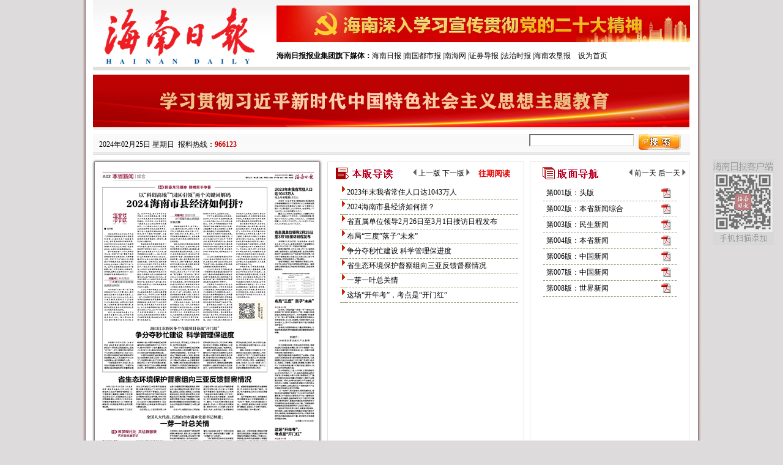

--- FILE ---
content_type: text/html; charset=utf-8
request_url: http://news.hndaily.cn/html/2024-02/25/node_58465.htm
body_size: 8310
content:
<!DOCTYPE html PUBLIC "-//W3C//DTD XHTML 1.0 Transitional//EN" "http://www.w3.org/TR/xhtml1/DTD/xhtml1-transitional.dtd">
<html xmlns="http://www.w3.org/1999/xhtml">
<head>
    <meta http-equiv="Content-Type" content="text/html; charset=utf-8" />
    <title>海南日报数字报-本省新闻综合</title>
	<meta name=keywords content="海南日报数字报,海南日报电子版,海南日报,海南日报数字报刊平台">
	<meta name=description content="海南日报数字报,海南日报电子版,海南日报,海南日报数字报刊平台"> 
    <link href="../../../style/calendar.css?v=2024-02-25-2" rel="stylesheet" type="text/css" />
    <script language="Javascript" src="../../../js/excanvas.compiled.js"></script>
    <script language="Javascript" src="../../../js/jquery-1.3.2.min.js"></script>
    <script src="../../../js/swfobject.js" type="text/javascript"></script>
	<script type="text/javascript"> 
    	var JQ = $;
    </script>    

    <script language="Javascript" src="../../../js/highlight.js"></script>     

    <script language="Javascript" src="../../../js/prototype.js"></script>

    <script language="Javascript" src="../../../js/mp.js?v=2024-02-25-2"></script>

    <script language="Javascript" src="../../../js/calendar2.js?v=2024-02-25-2"></script>

    <!--<script language="Javascript" src="../../../js/range.js"></script>-->

    <script language="Javascript" src="../../../js/newPower.js?v=2024-02-25-2"></script>
	<script src="../../../js/ad-02.js?v=2024-02-25-2" language="JavaScript"></script>

    <style type="text/css">
<!--

body,td,th,prelink {font-size: 12px;}
img{border-width:0px;}
.STYLE30 {color: #333; font-weight: bold; }
.commonlight2{background-color:#a2dbff;}
.commoncolor3{background-color:#FFFFFF;} 
-->
</style>

    <script language="javascript">

function MM_swapImgRestore() { //v3.0
 var i,x,a=document.MM_sr; for(i=0;a&&i<a.length&&(x=a[i])&&x.oSrc;i++) x.src=x.oSrc;
}

function MM_preloadImages() { //v3.0
 var d=document; if(d.images){ if(!d.MM_p) d.MM_p=new Array();
 var i,j=d.MM_p.length,a=MM_preloadImages.arguments; for(i=0; i<a.length; i++)
 if (a[i].indexOf("#")!=0){ d.MM_p[j]=new Image; d.MM_p[j++].src=a[i];}}
}

function MM_findObj(n, d) { //v4.01
 var p,i,x; if(!d) d=document; if((p=n.indexOf("?"))>0&&parent.frames.length) {
 d=parent.frames[n.substring(p+1)].document; n=n.substring(0,p);}
 if(!(x=d[n])&&d.all) x=d.all[n]; for (i=0;!x&&i<d.forms.length;i++) x=d.forms[i][n];
 for(i=0;!x&&d.layers&&i<d.layers.length;i++) x=MM_findObj(n,d.layers[i].document);
 if(!x && d.getElementById) x=d.getElementById(n); return x;
}

function MM_swapImage() { //v3.0

 var i,j=0,x,a=MM_swapImage.arguments; document.MM_sr=new Array; for(i=0;i<(a.length-2);i+=3)
 if ((x=MM_findObj(a[i]))!=null){document.MM_sr[j++]=x; if(!x.oSrc) x.oSrc=x.src; x.src=a[i+2];}
}

    </script>

</head>

<body onLoad="initialize();initMPPage();makeCanvas();" text="#000000" vlink="#000000" alink="#ff0000"
    link="#000000" leftmargin="0" topmargin="0" marginheight="0" marginwidth="0">  

<table width="1025" border="0" cellspacing="0" cellpadding="0" align="center" style="background:url(../../../image/body.png) repeat-y;">
  <tr>
    <td>
   <table width="976" border="0" cellspacing="0" cellpadding="0" align="center">
  <tr>
    <td>
    <table width="976" border="0" cellspacing="0" cellpadding="0" align="center" style="background:url(../../../image/top.gif) repeat-x;">
     <tr>
        <td height="6" valign="top"></td>
      </tr>
      <tr>
        <td>
        <table width="100%" border="0" cellspacing="0" cellpadding="0">
            <tr>
              <td width="300" height="94"><img src="../../../image/log.gif" id="logoImg"></td>
              <td><table width="100%" border="0" cellspacing="0" cellpadding="0">
                <tr>
                  <td height="64" valign="top">
                   <span><iframe marginheight="0" marginwidth="0" src="../../../framepage/fg676.htm" frameborder="0" scrolling="0"  name="fg676" width="676" height="68"></iframe></span>
                  </td>
                </tr>
                <tr>
                  <td height="30">
                 <table width="676" border="0" cellspacing="0" cellpadding="0">
                      <tr>
                         <td align="left" style="line-height:33px;"  class="meuns" id="topBannnerLink1"><strong>海南日报报业集团旗下媒体：</strong> 
                         <a href="http://hnrb.hinews.cn/" target="_blank">海南日报</a> |<a href="http://ngdsb.hinews.cn/"target="_blank">南国都市报</a> |<a href="http://www.hinews.cn/" target="_blank">南海网</a> |<a href="http://ndwb.hinews.cn/" target="_blank">南岛晚报</a> |<a href="http://zqdb.hinews.cn/"target="_blank">证券导报</a> |<a href="http://fzsb.hinews.cn/"target="_blank">法制时报</a> |<a href="http://www.hnnkb.cn/epaperPage"target="_blank">海南农垦报</a>
                         </td>
                        <td align="right" style="line-height:33px;" class="meuns" id="topBannnerLink2">
                        <a title="设为首页" onClick="this.style.behavior='url(#default#homepage)';this.setHomePage('http://hnrb.hinews.cn/');" href="javascript:;">设为首页</a></td>
                      </tr>
                    </table>
                 </td>      
                </tr>
              </table></td>
            </tr>
          </table>
          </td>
        </tr>
      <tr>
        <td height="6" valign="top" class="headline"></td>
      </tr>
      <tr>
        <td height="86" valign="top" style="padding-top:7px; padding-bottom:7px;"><span><iframe marginheight="0" marginwidth="0" src="../../../framepage/top.htm" frameborder="0" scrolling="0"  name="topfram" width="975" height="90"></iframe></span></td>
      </tr>
      <tr>
        <td height="35" valign="top" background="../../../image/nav.gif"><table width="100%" border="0" cellspacing="0" cellpadding="0">
          <tr>
            <td width="290" height="35" style="padding-left:10px;">     <span class="default">2024年02月25日  星期日 </span>&nbsp;报料热线：<span style=" color:#cc0000; font-size:12px;"><strong>966123</strong></span></td>
            <td width="398" align="center" valign="middle"><span><iframe marginheight="0" marginwidth="0" src="../../../framepage/ygao.htm" frameborder="0" scrolling="0"  name="ygao" width="398" height="35"></iframe></span></td>
            <td width="263" align="right" valign="top" style="padding-right:15px;"><span id="searchQY" style="display: none"></span></td>
          </tr>
        </table></td>
      </tr>
    </table>
    </td>
    </tr>
     <tr>
    <td height="10" style="background:url(../../../image/x001.gif) no-repeat 0px 4px;"></td>
  </tr>
            <script language="JavaScript">
<!--
document.write("<div id=detail style=position:absolute;width:250px;></div>");
//-->
                                        </script>
  <tr>
    <td><table width="976" border="0" cellspacing="0" cellpadding="0">
          <tr>
            <td width="377" valign="top"><table width="100%" border="0" cellspacing="0" cellpadding="0">
              <tr>
                <td height="100"><table width="100%" border="0" cellspacing="0" cellpadding="0">
                  <tr>
                    <td height="3"><img src="../../../image/x1.gif" width="377" height="6"></td>
                    </tr>
                  <tr>
                    <td style="background:url(../../../image/x3.gif) repeat-y; padding:10px;overflow:hidden; width:351px; height:auto;" align="center" valign="top"><div id="main-ed-map">
                  <map name="PagePicMap">
                    
                      <area coords="348,48,348,25,282,25,282,48,282,87,348,87" shape="polygon" href="content_58465_17086771.htm"> 
                      
                      <area coords="4,33,269,33,269,243,4,243" shape="polygon" href="content_58465_17086772.htm"> 
                      
                      <area coords="282,95,348,95,348,200,282,200" shape="polygon" href="content_58465_17086773.htm"> 
                      
                      <area coords="282,208,348,208,348,409,282,409" shape="polygon" href="content_58465_17086774.htm"> 
                      
                      <area coords="269,278,269,252,4,252,4,278,4,324,269,324" shape="polygon" href="content_58465_17086775.htm"> 
                      
                      <area coords="272,350,272,333,1,333,1,350,1,391,272,391" shape="polygon" href="content_58465_17086776.htm"> 
                      
                      <area coords="1,397,272,397,272,495,1,495" shape="polygon" href="content_58465_17086777.htm"> 
                      
                      <area coords="282,417,348,417,348,496,282,496" shape="polygon" href="content_58465_17086778.htm"> 
                      
                    </map>
                 <img src="../../../resfile/2024-02-25/002/hnrb20240225002_b.jpg" border="0" usemap="#PagePicMap">
                  </div></td>
                    </tr>
                  <tr>
                    <td height="9"><img src="../../../image/x2.gif" width="377" height="9"></td>
                    </tr>
                </table>
                
                </td>
              </tr>
              <tr>
                <td height="35"  width="377" style="background:url(../../../image/x04.gif) repeat-x 0px 5px;">
              
                <table width="377" border="0" cellspacing="0" cellpadding="0"  style="margin-top:5px;">
                  <tr>
                    <td height="25" width="147" align="left" style="padding-left:5px;"><strong>当前版： 002版</strong></td>
                    <td width="90" align="left"><a class="preart" href="node_58464.htm" id="ed_pre">上一版</a>&nbsp;&nbsp;<a class="preart" href="node_58466.htm" id="ed_next">下一版</a></td>
                    
                    <td width="90" align="right"><a class="preart"  href="#" onClick="goPrePeriod()" id="preHref">上一期</a>&nbsp;&nbsp;<a class="preart"  href="#" onClick="goNextPeriod()" id="preHref">下一期</a></td>
                    <!--<td width="30" align="right" style="padding-right:5px;"><A style="CURSOR: hand; color:#e20203;" title=鼠标点击，显示日历牌 onclick=autoShowDate(); href="javascript:;">往期</A></td>
                    <td width="7" style="background:#FFF;" height="30"></td>-->
                  </tr>
                </table>
              
                </td>
              </tr>
            </table></td>
            <td width="9"></td>
            <td width="322" valign="top" style="border:1px solid #e1e1e1;"><table width="300" border="0" cellspacing="0" cellpadding="0" align="center">
              <tr>
                <td style="background:url(../../../image/images01.gif) repeat-x bottom bottom" height="38">
                <div style=" position:relative">   
                <table width="100%" border="0" cellspacing="0" cellpadding="0">
                  <tr>
                    <td height="38" width="110"> <img src="../../../image/bbdd.gif" width="101" height="29"></td>
                    <td align="right" style="padding-right:5px; font-size:12px;"><a class="preart" href="node_58464.htm" id="ed_pre"><img src="../../../image/button_left.gif">&nbsp;上一版</a>&nbsp;<a class="preart" href="node_58466.htm" id="ed_next">下一版&nbsp;<img src="../../../image/button_right.gif" ></a></td>
                  <td valign="middle" style=" font-size:13px;color:#F00; font-family:'Times New Roman', Times, serif">
                  <A style="CURSOR: hand; color:#e20203;" title=鼠标点击，显示日历牌 onclick=autoShowDate(); href="javascript:;"><strong>&nbsp;&nbsp;&nbsp;往期阅读</strong></A></td>
                  </tr>
                </table>
                    <div id="daydh" style="display: none;">
    <form name="CLD" style="padding: 0px; margin: 0px;">
        <table width="200" align="center" border="0" cellpadding="1" cellspacing="1" bgcolor="#FFFFFF">
            <tr class="default" align="center">
                <td height="15" colspan="7" bgcolor="#DEEFFF">
                    <table width="100%" border="0" cellpadding="2" cellspacing="0">
                        <tr align="center">
                            <td align="left" nowrap>
                                <img src="../../../image/d1.gif" width="7" height="11" style="cursor: hand;" onClick="turnpage(SY,0)"></td>
                            <td>
                                <select class="jumpmenu" onChange="changeMPCld()" name="SY">

                                    <script language="JavaScript">
                for(i=autoStartYear;i<autoEndYear;i++)
                document.write('<option>'+i+'</option>')
                                    </script>

                                </select>
                            </td>
                            <td>
                                <img src="../../../image/d.gif" width="7" height="11" style="cursor: hand;" onClick="turnpage(SY,1)"></td>
                            <td align="center" nowrap>
                                <img src="../../../image/d1.gif" width="7" height="11" style="cursor: hand;" onClick="turnpage(SM,0)"></td>
                            <td>
                                <select class="jumpmenu" onChange="changeMPCld()" name="SM">

                                    <script language="JavaScript">
            <!-- 
                for(i=1;i<13;i++) document.write('<option>'+i+'</option>')
            //-->
                                    </script>

                                </select>
                            </td>
                            <td>
                                <img src="../../../image/d.gif" width="7" height="11" style="cursor: hand;" onClick="turnpage(SM,1)"></td>
                            <td align="right" nowrap>
                                <strong><font id="GZ" fface="Arial, Helvetica, sans-serif"></font></strong>
                            </td>
                        </tr>
                    </table>
                </td>
            </tr>
            <tr align="middle" bgcolor="#e8e8e8" class="default">
                <td align="center" class="default">
                    <b><font face="Arial, Helvetica, sans-serif">日</font></b></td>
                <td align="center" class="default">
                    <b><font face="Arial, Helvetica, sans-serif">一</font></b></td>
                <td align="center" class="default">
                    <b><font face="Arial, Helvetica, sans-serif">二</font></b></td>
                <td align="center" class="default">
                    <b><font face="Arial, Helvetica, sans-serif">三</font></b></td>
                <td align="center" class="default">
                    <b><font face="Arial, Helvetica, sans-serif">四</font></b></td>
                <td align="center" class="default">
                    <b><font face="Arial, Helvetica, sans-serif">五</font></b></td>
                <td align="center" class="default">
                    <b><font face="Arial, Helvetica, sans-serif">六</font></b>
                </td>
            </tr>

            <script language="JavaScript">
    <!--
        var gNum;
        for(i=0;i<6;i++) 
        {
            document.write('<tr align=center>');
            for(j=0;j<7;j++) 
            {
                gNum = i*7+j;
                document.write('<td bgcolor="#DEEFFF" class="default" align=center id="GD' + gNum +'" style="cursor: default;" width="14%"><a href="" id="CD' + gNum + '"><span class="date" style="font-family:Verdana, Arial;font-size:11px;"><font _onMouseOver="mOvr(' + gNum +')" onMouseOut="mOut()" id="SD' + gNum +'"');
                document.write('></font></span></a><br><font id="LD' + gNum + '" size=2 class=pt9 style=display:none></font></td>');
            }
            document.write('</tr>');
        }
    //-->
            </script>

        </table>
    </form>
	</div></div>
                </td>
                </tr>
              <tr>
                <td>
                <table width="300" border="0" cellspacing="0" cellpadding="0">
                                            <tr>
                                                <td bgcolor="#FFFFFF"; style="padding-left: 10px;">
                                                    <div id="main-ed-articlenav-list" style="height:508px; width: 290px;" class="scrollbar">
                                                        <table cellspacing="0" cellpadding="1" border="0" width="290">
                                                            <tbody>
                                                                
                                                                <tr>
                                                                    <td valign="top" style="border-bottom:1px dashed #9d9c77;">
                                                                        <img src="../../../image/pp.gif" width="7" height="11">
                                                                    </td>
                                                                    <td class="default" valign="top" style="border-bottom:1px dashed #9d9c77; font-size:12px;color:#414141;font-family:verdana;">
                                                                        <div style="display: inline" id="content_58465_17086771">
                                                                        <a href="content_58465_17086771.htm">2023年末我省常住人口达1043万人</a></div>
                                                                        <span style="display:none">~~~比上年末增加16万人</span>
                                                                    </td>
                                                                </tr>
                                                                 
                                                                <tr>
                                                                    <td valign="top" style="border-bottom:1px dashed #9d9c77;">
                                                                        <img src="../../../image/pp.gif" width="7" height="11">
                                                                    </td>
                                                                    <td class="default" valign="top" style="border-bottom:1px dashed #9d9c77; font-size:12px;color:#414141;font-family:verdana;">
                                                                        <div style="display: inline" id="content_58465_17086772">
                                                                        <a href="content_58465_17086772.htm">2024海南市县经济如何拼？</a></div>
                                                                        <span style="display:none">以“科创高地”“园区引领”两个关键词解码~~~</span>
                                                                    </td>
                                                                </tr>
                                                                 
                                                                <tr>
                                                                    <td valign="top" style="border-bottom:1px dashed #9d9c77;">
                                                                        <img src="../../../image/pp.gif" width="7" height="11">
                                                                    </td>
                                                                    <td class="default" valign="top" style="border-bottom:1px dashed #9d9c77; font-size:12px;color:#414141;font-family:verdana;">
                                                                        <div style="display: inline" id="content_58465_17086773">
                                                                        <a href="content_58465_17086773.htm">省直属单位领导2月26日至3月1日接访日程发布</a></div>
                                                                        <span style="display:none">~~~</span>
                                                                    </td>
                                                                </tr>
                                                                 
                                                                <tr>
                                                                    <td valign="top" style="border-bottom:1px dashed #9d9c77;">
                                                                        <img src="../../../image/pp.gif" width="7" height="11">
                                                                    </td>
                                                                    <td class="default" valign="top" style="border-bottom:1px dashed #9d9c77; font-size:12px;color:#414141;font-family:verdana;">
                                                                        <div style="display: inline" id="content_58465_17086774">
                                                                        <a href="content_58465_17086774.htm">布局“三度”落子“未来”</a></div>
                                                                        <span style="display:none">~~~</span>
                                                                    </td>
                                                                </tr>
                                                                 
                                                                <tr>
                                                                    <td valign="top" style="border-bottom:1px dashed #9d9c77;">
                                                                        <img src="../../../image/pp.gif" width="7" height="11">
                                                                    </td>
                                                                    <td class="default" valign="top" style="border-bottom:1px dashed #9d9c77; font-size:12px;color:#414141;font-family:verdana;">
                                                                        <div style="display: inline" id="content_58465_17086775">
                                                                        <a href="content_58465_17086775.htm">争分夺秒忙建设 科学管理保进度</a></div>
                                                                        <span style="display:none">海口江东新区多个在建项目奋战“开门红”~~~</span>
                                                                    </td>
                                                                </tr>
                                                                 
                                                                <tr>
                                                                    <td valign="top" style="border-bottom:1px dashed #9d9c77;">
                                                                        <img src="../../../image/pp.gif" width="7" height="11">
                                                                    </td>
                                                                    <td class="default" valign="top" style="border-bottom:1px dashed #9d9c77; font-size:12px;color:#414141;font-family:verdana;">
                                                                        <div style="display: inline" id="content_58465_17086776">
                                                                        <a href="content_58465_17086776.htm">省生态环境保护督察组向三亚反馈督察情况</a></div>
                                                                        <span style="display:none">~~~</span>
                                                                    </td>
                                                                </tr>
                                                                 
                                                                <tr>
                                                                    <td valign="top" style="border-bottom:1px dashed #9d9c77;">
                                                                        <img src="../../../image/pp.gif" width="7" height="11">
                                                                    </td>
                                                                    <td class="default" valign="top" style="border-bottom:1px dashed #9d9c77; font-size:12px;color:#414141;font-family:verdana;">
                                                                        <div style="display: inline" id="content_58465_17086777">
                                                                        <a href="content_58465_17086777.htm">一芽一叶总关情</a></div>
                                                                        <span style="display:none">全国人大代表、五指山市水满乡党委书记林豪：~~~</span>
                                                                    </td>
                                                                </tr>
                                                                 
                                                                <tr>
                                                                    <td valign="top" style="border-bottom:1px dashed #9d9c77;">
                                                                        <img src="../../../image/pp.gif" width="7" height="11">
                                                                    </td>
                                                                    <td class="default" valign="top" style="border-bottom:1px dashed #9d9c77; font-size:12px;color:#414141;font-family:verdana;">
                                                                        <div style="display: inline" id="content_58465_17086778">
                                                                        <a href="content_58465_17086778.htm">这场“开年考”，考点是“开门红”</a></div>
                                                                        <span style="display:none">~~~</span>
                                                                    </td>
                                                                </tr>
                                                                 
                                                            </tbody>
                                                        </table>
                                                    </div>
                                                </td>
                                            </tr>
                                        </table></td>
                </tr>
            </table></td>
            <td width="9"></td>
            <td width="259" valign="top" style="border:1px solid #e1e1e1;"> <table width="248" border="0" cellspacing="0" cellpadding="0" align="right">
              <tr>
                <td><table width="100%" border="0" cellspacing="0" cellpadding="0" style="background:url(../../../image/images01.gif) repeat-x bottom bottom" height="38">
                  <tr>
                    <td height="38" width="120"> <img src="../../../image/bmdh.gif" width="101" height="29"></td>
                    <td align="right" style="padding-right:5px;"><a class="preart"  href="#" onClick="goPrePeriod()" id="preHref"><img src="../../../image/button_left.gif">&nbsp;前一天</a>&nbsp;<a class="preart"  href="#" onClick="goNextPeriod()" id="preHref">后一天&nbsp;<img src="../../../image/button_right.gif"></a></td>
                  </tr>
                </table></td>
              </tr>
              <tr>
                <td>
                <div style="height: 508px; width:238px;overflow-y:scroll; padding-left:10px;" class="scrollbar">
                                                        <table cellspacing="0" cellpadding="2" width="218" border="0" id="bmdhTable">
                                                            <tbody>
                                                                
                                                                <tr>
                                                                    <td class="default" align="left" style="border-bottom:1px dashed #9d9c77;font-size:12px;color:#414141;font-family:verdana;">  &nbsp;<a id="pageLink" href="node_58464.htm">第001版：头版</a></td>
                                                                    <td nowrap align="middle" width="30" style="border-bottom:1px dashed #9d9c77;">
                                                                        <a href="../../../resfile/2024-02-25/001/hnrb20240225001.pdf" target="_blank">
                                                                            <img height="16" src="../../../image/pdf.gif" width="16" border="0"></a></td>
                                                                </tr>
                                                                
                                                                <tr>
                                                                    <td class="default" align="left" style="border-bottom:1px dashed #9d9c77;font-size:12px;color:#414141;font-family:verdana;">  &nbsp;<a id="pageLink" href="node_58465.htm">第002版：本省新闻综合</a></td>
                                                                    <td nowrap align="middle" width="30" style="border-bottom:1px dashed #9d9c77;">
                                                                        <a href="../../../resfile/2024-02-25/002/hnrb20240225002.pdf" target="_blank">
                                                                            <img height="16" src="../../../image/pdf.gif" width="16" border="0"></a></td>
                                                                </tr>
                                                                
                                                                <tr>
                                                                    <td class="default" align="left" style="border-bottom:1px dashed #9d9c77;font-size:12px;color:#414141;font-family:verdana;">  &nbsp;<a id="pageLink" href="node_58466.htm">第003版：民生新闻</a></td>
                                                                    <td nowrap align="middle" width="30" style="border-bottom:1px dashed #9d9c77;">
                                                                        <a href="../../../resfile/2024-02-25/003/hnrb20240225003.pdf" target="_blank">
                                                                            <img height="16" src="../../../image/pdf.gif" width="16" border="0"></a></td>
                                                                </tr>
                                                                
                                                                <tr>
                                                                    <td class="default" align="left" style="border-bottom:1px dashed #9d9c77;font-size:12px;color:#414141;font-family:verdana;">  &nbsp;<a id="pageLink" href="node_58467.htm">第004版：本省新闻  </a></td>
                                                                    <td nowrap align="middle" width="30" style="border-bottom:1px dashed #9d9c77;">
                                                                        <a href="../../../resfile/2024-02-25/004/hnrb20240225004.pdf" target="_blank">
                                                                            <img height="16" src="../../../image/pdf.gif" width="16" border="0"></a></td>
                                                                </tr>
                                                                
                                                                <tr>
                                                                    <td class="default" align="left" style="border-bottom:1px dashed #9d9c77;font-size:12px;color:#414141;font-family:verdana;">  &nbsp;<a id="pageLink" href="node_58469.htm">第006版：中国新闻  </a></td>
                                                                    <td nowrap align="middle" width="30" style="border-bottom:1px dashed #9d9c77;">
                                                                        <a href="../../../resfile/2024-02-25/006/hnrb20240225006.pdf" target="_blank">
                                                                            <img height="16" src="../../../image/pdf.gif" width="16" border="0"></a></td>
                                                                </tr>
                                                                
                                                                <tr>
                                                                    <td class="default" align="left" style="border-bottom:1px dashed #9d9c77;font-size:12px;color:#414141;font-family:verdana;">  &nbsp;<a id="pageLink" href="node_58470.htm">第007版：中国新闻  </a></td>
                                                                    <td nowrap align="middle" width="30" style="border-bottom:1px dashed #9d9c77;">
                                                                        <a href="../../../resfile/2024-02-25/007/hnrb20240225007.pdf" target="_blank">
                                                                            <img height="16" src="../../../image/pdf.gif" width="16" border="0"></a></td>
                                                                </tr>
                                                                
                                                                <tr>
                                                                    <td class="default" align="left" style="border-bottom:1px dashed #9d9c77;font-size:12px;color:#414141;font-family:verdana;">  &nbsp;<a id="pageLink" href="node_58471.htm">第008版：世界新闻  </a></td>
                                                                    <td nowrap align="middle" width="30" style="border-bottom:1px dashed #9d9c77;">
                                                                        <a href="../../../resfile/2024-02-25/008/hnrb20240225008.pdf" target="_blank">
                                                                            <img height="16" src="../../../image/pdf.gif" width="16" border="0"></a></td>
                                                                </tr>
                                                                
                                                            </tbody>
                                                        </table>
                                                      
                                                  </div>
                                                  </td>
              </tr>
            </table></td>
          </tr>
          </table></td>
  </tr>
   <tr>
    <td height="10"></td>
  </tr>
  <tr>
    <td>
    <table width="976" border="0" cellspacing="0" cellpadding="0">
          <tr>
            <td width="366" style="border:1px solid #e1e1e1; padding:7px; background-color:#f7f7f7;"><table width="100%" border="0" cellspacing="0" cellpadding="0">
              <tr>
                <td align="center" ><iframe id="ggFrame" name="ggFrame" marginwidth="0" marginheight="0" src="../../../framepage/ggFrame.htm"frameborder="0" width="356" scrolling="no" height="275"></iframe>
                  </td>
                 
                 
                </tr>

            </table></td>
            <td width="16"></td>
            <td  width="593" align="right"><iframe id="fg593" name="fg593" marginwidth="0" marginheight="0" src="../../../framepage/fg593.htm"frameborder="0" width="592" scrolling="no" height="305"></iframe></td>
          </tr>
        </table>
        </td>
  </tr>
   <tr>
    <td height="9"></td>
  </tr>
  <tr>
    <td height="128" valign="bottom" style="border-top:1px solid #e0e0e0;">  <span id="dmtFrameQY"></span></td>
  </tr>
    <tr>
    <td height="10"></td>
  </tr>
  <tr>
    <td style="border:1px solid #e0e0e0;"><iframe marginheight="0" marginwidth="0" scrolling="0" frameborder="0" name="footfram" src="../../../framepage/foot.htm" width="976" height="75"></iframe></td>
  </tr>
 <tr>
    <td height="15"></td>
  </tr> 
   </table> 
    </td>
  </tr>
</table>
<SCRIPT language="JavaScript" type="text/javascript">
scrollOrNot=0;  //是否滚动 1是 0否
lastScrollY=0;
function heartBeat(){ 
if(scrollOrNot==1){
	var diffY;
	if (document.documentElement && document.documentElement.scrollTop)
	diffY = document.documentElement.scrollTop;
	else if (document.body)
	diffY = document.body.scrollTop
	else
	{/*Netscape stuff*/}
	percent=.1*(diffY-lastScrollY); 
	if(percent>0)percent=Math.ceil(percent); 
	else percent=Math.floor(percent); 
	document.getElementById("lovexin12").style.top=parseInt(document.getElementById
	("lovexin12").style.top)+percent+"px";
	document.getElementById("lovexin14").style.top=parseInt(document.getElementById
	("lovexin12").style.top)+percent+"px";
	lastScrollY=lastScrollY+percent; 
  }
}
</SCRIPT>
<div id="float"></div>


    <!-------bmdh版面导航------>
    <div id="bmdh" onMouseOver="document.getElementById('bmdh').style.display = 'block';"
        onmouseout="document.getElementById('bmdh').style.display = 'none';">
        <table width="200px" border="0" cellpadding="2" cellspacing="0" bgcolor="#FFFFFF">
            <tbody>
                
                <tr id="row_black001" onMouseOver="Javascript:focus_row_black('001')" onMouseOut="Javascript:blur_row_black('001')">
                    <td align="left">&nbsp;
                        </td>
                    <td align="left" height="24" class="black">
                        &nbsp;<a href="node_58464.htm" class="black" id="pageLink">第001版：头版</a></td>
                    <td width="28" align="middle" nowrap>
                        <a href="../../../resfile/2024-02-25/001/hnrb20240225001.pdf" target="_blank">
                            <img height="16" src="../../../image/pdf.gif" width="16" border="0"></a>
                    </td>
                </tr>
                
                <tr id="row_black002" onMouseOver="Javascript:focus_row_black('002')" onMouseOut="Javascript:blur_row_black('002')">
                    <td align="left">&nbsp;
                        </td>
                    <td align="left" height="24" class="black">
                        &nbsp;<a href="node_58465.htm" class="black" id="pageLink">第002版：本省新闻综合</a></td>
                    <td width="28" align="middle" nowrap>
                        <a href="../../../resfile/2024-02-25/002/hnrb20240225002.pdf" target="_blank">
                            <img height="16" src="../../../image/pdf.gif" width="16" border="0"></a>
                    </td>
                </tr>
                
                <tr id="row_black003" onMouseOver="Javascript:focus_row_black('003')" onMouseOut="Javascript:blur_row_black('003')">
                    <td align="left">&nbsp;
                        </td>
                    <td align="left" height="24" class="black">
                        &nbsp;<a href="node_58466.htm" class="black" id="pageLink">第003版：民生新闻</a></td>
                    <td width="28" align="middle" nowrap>
                        <a href="../../../resfile/2024-02-25/003/hnrb20240225003.pdf" target="_blank">
                            <img height="16" src="../../../image/pdf.gif" width="16" border="0"></a>
                    </td>
                </tr>
                
                <tr id="row_black004" onMouseOver="Javascript:focus_row_black('004')" onMouseOut="Javascript:blur_row_black('004')">
                    <td align="left">&nbsp;
                        </td>
                    <td align="left" height="24" class="black">
                        &nbsp;<a href="node_58467.htm" class="black" id="pageLink">第004版：本省新闻  </a></td>
                    <td width="28" align="middle" nowrap>
                        <a href="../../../resfile/2024-02-25/004/hnrb20240225004.pdf" target="_blank">
                            <img height="16" src="../../../image/pdf.gif" width="16" border="0"></a>
                    </td>
                </tr>
                
                <tr id="row_black006" onMouseOver="Javascript:focus_row_black('006')" onMouseOut="Javascript:blur_row_black('006')">
                    <td align="left">&nbsp;
                        </td>
                    <td align="left" height="24" class="black">
                        &nbsp;<a href="node_58469.htm" class="black" id="pageLink">第006版：中国新闻  </a></td>
                    <td width="28" align="middle" nowrap>
                        <a href="../../../resfile/2024-02-25/006/hnrb20240225006.pdf" target="_blank">
                            <img height="16" src="../../../image/pdf.gif" width="16" border="0"></a>
                    </td>
                </tr>
                
                <tr id="row_black007" onMouseOver="Javascript:focus_row_black('007')" onMouseOut="Javascript:blur_row_black('007')">
                    <td align="left">&nbsp;
                        </td>
                    <td align="left" height="24" class="black">
                        &nbsp;<a href="node_58470.htm" class="black" id="pageLink">第007版：中国新闻  </a></td>
                    <td width="28" align="middle" nowrap>
                        <a href="../../../resfile/2024-02-25/007/hnrb20240225007.pdf" target="_blank">
                            <img height="16" src="../../../image/pdf.gif" width="16" border="0"></a>
                    </td>
                </tr>
                
                <tr id="row_black008" onMouseOver="Javascript:focus_row_black('008')" onMouseOut="Javascript:blur_row_black('008')">
                    <td align="left">&nbsp;
                        </td>
                    <td align="left" height="24" class="black">
                        &nbsp;<a href="node_58471.htm" class="black" id="pageLink">第008版：世界新闻  </a></td>
                    <td width="28" align="middle" nowrap>
                        <a href="../../../resfile/2024-02-25/008/hnrb20240225008.pdf" target="_blank">
                            <img height="16" src="../../../image/pdf.gif" width="16" border="0"></a>
                    </td>
                </tr>
                
            </tbody>
        </table>
    </div>
    <!-------bmdh版面导航END------>
    <!---------------------------标题导航-------------->
    <div id="btdh" onMouseOver="document.getElementById('btdh').style.display = 'block';"
        onmouseout="document.getElementById('btdh').style.display = 'none';">
        <table border="0" cellpadding="2" cellspacing="0" bgcolor="#FFFFFF" width="277">
            <tbody>
                
                <tr height="27px" id="row_blackcontent_58465_17086771" onMouseOver="Javascript:focus_row_black('content_58465_17086771')"
                    onmouseout="Javascript:blur_row_black('content_58465_17086771')">
                    <td width="10px">
                    </td>
                    <td class="black">
                        <a href="content_58465_17086771.htm">2023年末我省常住人口达1043万人</a>
                    </td>
                </tr>
                
                <tr height="27px" id="row_blackcontent_58465_17086772" onMouseOver="Javascript:focus_row_black('content_58465_17086772')"
                    onmouseout="Javascript:blur_row_black('content_58465_17086772')">
                    <td width="10px">
                    </td>
                    <td class="black">
                        <a href="content_58465_17086772.htm">2024海南市县经济如何拼？</a>
                    </td>
                </tr>
                
                <tr height="27px" id="row_blackcontent_58465_17086773" onMouseOver="Javascript:focus_row_black('content_58465_17086773')"
                    onmouseout="Javascript:blur_row_black('content_58465_17086773')">
                    <td width="10px">
                    </td>
                    <td class="black">
                        <a href="content_58465_17086773.htm">省直属单位领导2月26日至3月1日接访日程发布</a>
                    </td>
                </tr>
                
                <tr height="27px" id="row_blackcontent_58465_17086774" onMouseOver="Javascript:focus_row_black('content_58465_17086774')"
                    onmouseout="Javascript:blur_row_black('content_58465_17086774')">
                    <td width="10px">
                    </td>
                    <td class="black">
                        <a href="content_58465_17086774.htm">布局“三度”落子“未来”</a>
                    </td>
                </tr>
                
                <tr height="27px" id="row_blackcontent_58465_17086775" onMouseOver="Javascript:focus_row_black('content_58465_17086775')"
                    onmouseout="Javascript:blur_row_black('content_58465_17086775')">
                    <td width="10px">
                    </td>
                    <td class="black">
                        <a href="content_58465_17086775.htm">争分夺秒忙建设 科学管理保进度</a>
                    </td>
                </tr>
                
                <tr height="27px" id="row_blackcontent_58465_17086776" onMouseOver="Javascript:focus_row_black('content_58465_17086776')"
                    onmouseout="Javascript:blur_row_black('content_58465_17086776')">
                    <td width="10px">
                    </td>
                    <td class="black">
                        <a href="content_58465_17086776.htm">省生态环境保护督察组向三亚反馈督察情况</a>
                    </td>
                </tr>
                
                <tr height="27px" id="row_blackcontent_58465_17086777" onMouseOver="Javascript:focus_row_black('content_58465_17086777')"
                    onmouseout="Javascript:blur_row_black('content_58465_17086777')">
                    <td width="10px">
                    </td>
                    <td class="black">
                        <a href="content_58465_17086777.htm">一芽一叶总关情</a>
                    </td>
                </tr>
                
                <tr height="27px" id="row_blackcontent_58465_17086778" onMouseOver="Javascript:focus_row_black('content_58465_17086778')"
                    onmouseout="Javascript:blur_row_black('content_58465_17086778')">
                    <td width="10px">
                    </td>
                    <td class="black">
                        <a href="content_58465_17086778.htm">这场“开年考”，考点是“开门红”</a>
                    </td>
                </tr>
                
            </tbody>
        </table>
        <!---------------------------标题导航 END -------------->
    </div>
    <!-------阅读率统计分析系统------>

    

    <table style="display: none;">
        <tr>
            <td>
                <span id="NewsPaperName">海南日报</span> <span id="NewsEditionName">本省新闻综合</span>
                <span id="NewsEditionNumber">002</span> <span id="NewsArticleTitle"></span>
                <span id="NewsArticleAuthor"></span><span id="NewsArticleTime">2024-02-25</span><span
                    id="Class">1</span> <span id="jbdata">2024年02月25日  星期日</span>
            </td>
        </tr>
    </table>
<div style="display:none">
<script type="text/javascript">var cnzz_protocol = (("https:" == document.location.protocol) ? " https://" : " http://");document.write(unescape("%3Cspan id='cnzz_stat_icon_1252961304'%3E%3C/span%3E%3Cscript src='" + cnzz_protocol + "s23.cnzz.com/z_stat.php%3Fid%3D1252961304' type='text/javascript'%3E%3C/script%3E"));</script>
</div>

<div style="display:none;">
<script>
//var _hmt = _hmt || [];
//(function() {
//  var hm = document.createElement("script");
//  hm.src = "//hm.baidu.com/hm.js?374ff7c725425510d0cada740256b03e";
//  var s = document.getElementsByTagName("script")[0]; 
//  s.parentNode.insertBefore(hm, s);
//})();
</script>
</div>
<script src="../../../js/baiduStat.js" language="JavaScript"></script>
   </body>
</html>



--- FILE ---
content_type: text/html; charset=utf-8
request_url: http://news.hndaily.cn/framepage/fg676.htm
body_size: 585
content:

<!DOCTYPE HTML PUBLIC "-//W3C//DTD HTML 4.01 Transitional//EN">
<html>
<head>
<meta http-equiv="Content-Type" content="text/html; charset=gb2312">
<title>Ԥ��</title>
<link href="calendar.css" rel="stylesheet" type="text/css"/>


<style type="text/css">
<!--
img {border-width:0px;}
body,td,th,prelink {font-size: 12px;}
.STYLE30 {color: #B52008; font-weight: bold; }
.commonlight2{background-color:#a2dbff;}
.commoncolor3{background-color:#FFFFFF;}
img{border-width:0px;}
-->
</style>

</head>

<body leftmargin="0" topmargin="0" marginwidth="0" marginheight="0">
<table width="676" border=0 cellpadding=0 cellspacing=0 height="64" style="overflow:hidden;">
  <tr> 
  <td>
<a href="https://api.hndaily.cn/api_hn/index.php/special/showSpecialPage?sid=774" target="_blank"><img src="../image/top_01.jpg" width="676" height="60"></a>  </td>
  </tr>
</table>
</body>
</html>


--- FILE ---
content_type: text/html; charset=utf-8
request_url: http://news.hndaily.cn/framepage/top.htm
body_size: 550
content:

<html>
<head>
<meta http-equiv="Content-Type" content="text/html; charset=gb2312">
<title>��������</title>
<link href="calendar.css" rel="stylesheet" type="text/css"/>


<style type="text/css">
<!--
body {
	background-image: url();
	background-color: #f4f0ef;
}
img {border-width:0px;}
body,td,th,prelink {font-size: 12px;}
.STYLE30 {color: #B52008; font-weight: bold; }
.commonlight2{background-color:#a2dbff;}
.commoncolor3{background-color:#FFFFFF;}
-->
</style>

</head>

<body leftmargin="0" topmargin="0" marginwidth="0" marginheight="0">
<table width="975" height="86" cellpadding="0" cellspacing="0" border="0" bgcolor="#f4f0ef">
<tr>
<td height="86"><a href="https://hndaily.cn/#/special/813" target="_blank"><img src="image/top_02.jpg" width="975" height="86"></a>

</td>
</tr>
</table>
<script type="text/javascript">
<!--

//-->
</script>
</body>
</html>


--- FILE ---
content_type: text/html; charset=utf-8
request_url: http://news.hndaily.cn/framepage/ygao.htm
body_size: 569
content:
<!DOCTYPE HTML PUBLIC "-//W3C//DTD HTML 4.01 Transitional//EN">
<html>
<head>
<meta http-equiv="Content-Type" content="text/html; charset=gb2312">
<title>Ԥ��</title>
<link href="calendar.css" rel="stylesheet" type="text/css"/>


<style type="text/css">
<!--
img {border-width:0px;}
body,td,th,prelink {font-size: 12px;}
.STYLE30 {color: #B52008; font-weight: bold; }
.commonlight2{background-color:#a2dbff;}
.commoncolor3{background-color:#FFFFFF;}
a { text-decoration: none }
-->
</style>

</head>

<body leftmargin="0" topmargin="0" marginwidth="0" marginheight="0">
<table width="398" border=0 cellpadding=0 cellspacing=0 height="35" background="../image/nav.gif">
  <tr> 
  <td style="font-size:14px; font-weight:bold; color:#cc0000; line-height:35px;">
<a href="#" target="_blank"><font color="#cc0000"></font></a>
  </td>
  </tr>
</table>
</body>
</html>


--- FILE ---
content_type: text/html; charset=utf-8
request_url: http://news.hndaily.cn/framepage/ggFrame.htm
body_size: 1123
content:
<!DOCTYPE HTML PUBLIC "-//W3C//DTD HTML 4.01 Transitional//EN">
<html>
<head>
<meta http-equiv="Content-Type" content="text/html; charset=gb2312">
<title>视频广告</title>
<link href="calendar.css" rel="stylesheet" type="text/css"/>
<script src="../js/swfobject.js" type="text/javascript"></script>



<style type="text/css">
<!--
body {
	background-image: url();
	background-color: #f7f7f7;

}
body,td,th,prelink {font-size: 12px;}
.STYLE30 {color: #B52008; font-weight: bold; }
.commonlight2{background-color:#a2dbff;}
.commoncolor3{background-color:#FFFFFF;}
-->
</style>

</head>

<body leftmargin="0" topmargin="0" marginwidth="0" marginheight="0">

<div align="center" style="margin:0 auto;">
<!-- <iframe marginwidth="0" marginheight="0" src="https://api.hndaily.cn/api_hn/res/video/ueditor/php/upload/video/20191106/1573000812976805.mp4" 
	frameborder="0" width="340" scrolling="no" height="250" align="middle"></iframe> -->
	<video controls="" name="media" width="340" height="250" style='background: #000;'><source src="https://res.hndaily.cn/video/20220221/2c925c677e4bf8fb017f1b0fc6692ff0.mp4" type="video/mp4"></video>
</div>
<div valign="middle" height="45" align="center" width="358" style="font-size:14px;color:#000000;font-family:verdana; line-height:30px;">

<!-- 广告自定义修改开始 -->
<strong>海南日报新媒体中心宣传片</strong>
</div>

<script language="JavaScript">

 //控制 iframe  的 height 与 width 使之与内页面相同，从而不会出现内页滚动条
 function SetiframeHW(){  
   parent.document.getElementById("ggFrame").style.height = document.body.scrollHeight;
   //parent.document.getElementById("ManageFrame").style.width = document.body.scrollWidth;
   //setTimeout("SetiframeHW()",2000);
 }
  SetiframeHW();
</script>


</body>
</html>


--- FILE ---
content_type: text/html; charset=utf-8
request_url: http://news.hndaily.cn/framepage/fg593.htm
body_size: 539
content:

<!DOCTYPE HTML PUBLIC "-//W3C//DTD HTML 4.01 Transitional//EN">
<html>
<head>
<meta http-equiv="Content-Type" content="text/html; charset=gb2312">
<title>Ԥ��</title>
<link href="calendar.css" rel="stylesheet" type="text/css"/>


<style type="text/css">
<!--
img {border-width:0px;}
body,td,th,prelink {font-size: 12px;}
.STYLE30 {color: #B52008; font-weight: bold; }
.commonlight2{background-color:#a2dbff;}
.commoncolor3{background-color:#FFFFFF;}
img{border-width:0px;}
-->
</style>

</head>

<body leftmargin="0" topmargin="0" marginwidth="0" marginheight="0">
<table width="593" border=0 cellpadding=0 cellspacing=0 height="305">
  <tr> 
  <td>
<a href="http://hndaily.cn/#/news/100" target="_blank"><img src="../image/foot_01.jpg" width="593" height="305">
</a>  </td>
  </tr>
</table>
</body>
</html>


--- FILE ---
content_type: text/html; charset=utf-8
request_url: http://news.hndaily.cn/framepage/foot.htm
body_size: 1061
content:
<!DOCTYPE HTML PUBLIC "-//W3C//DTD HTML 4.01 Transitional//EN">
<html>
<head>
<meta http-equiv="Content-Type" content="text/html; charset=gb2312">
<title>友情链接</title>
<link href="calendar.css" rel="stylesheet" type="text/css"/>
<script language="Javascript" src="../js/jquery-1.3.2.min.js"></script>

<style type="text/css">
<!--
body {
	background-image: url();
	background-color: #fff;
	font-size:12pxpx;
	color:#333;

}
a{font-size:12px; color:#333; text-decoration:none;}
a:hover{font-size:12px; color:#333; text-decoration:underline;}
body,td,th,prelink {font-size: 12px;}
.STYLE30 {color: #B52008; font-weight: bold; }
.commonlight2{background-color:#a2dbff;}
.commoncolor3{background-color:#FFFFFF;}
-->
</style>

</head>

<body leftmargin="0" topmargin="0" marginwidth="0" marginheight="0">

<table width="974" border=0 cellpadding=0 cellspacing=0 style="padding-top:22px;">
<tr>
<td align="center" height="25" style="line-height:20px;">海南日报报业集团 版权所有  &nbsp;&nbsp; 海报集团报料及咨询热线:966123  &nbsp;&nbsp; 地址：海南省海口市金盘路30号新闻大厦<br>
<span class="fzlogo"><a href="http://www.aheading.com/" target="_blank">杭州前方信息技术有限公司 </a>&nbsp; </span><span class="fzlogo">提供服务</span>&nbsp;<A href="http://www.hinews.cn/sitemap.html" target="_blank">网站地图</A>　|　<A  href="http://www.hndaily.com.cn/page.php?xuh=279" target="_blank" rel="nofollow">关于我们</A>　|　<A  href="http://hd.hinews.cn/2/hnrb.html" target=_blank rel="nofollow">广告服务</A>　|　<A  href="flsm.html" target=_blank rel="nofollow">法律声明</A></td>
</tr>    
    </table></td>
  </tr>
  
 
</table>
</body>
</html>

--- FILE ---
content_type: text/xml; charset=utf-8
request_url: http://news.hndaily.cn/html/2024-02/navi.xml?v=1768584345859
body_size: 7221
content:
<?xml version="1.0" encoding="utf-8"?>
<navi>
  <calendar>
    <date>2024-02-01</date>
    <url>../01/node_1.htm</url>
    <rmp_exe_path>hnrb-20240201.exe</rmp_exe_path>
    <publishVersion>1</publishVersion>
    <firstPageImage>001/hnrb20240201001_b.jpg</firstPageImage>
  </calendar>
  <calendar>
    <date>2024-02-02</date>
    <url>../02/node_1.htm</url>
    <rmp_exe_path>hnrb-20240202.exe</rmp_exe_path>
    <publishVersion>2</publishVersion>
    <firstPageImage>001/hnrb20240202001_b.jpg</firstPageImage>
  </calendar>
  <calendar>
    <date>2024-02-03</date>
    <url>../03/node_1.htm</url>
    <rmp_exe_path>hnrb-20240203.exe</rmp_exe_path>
    <publishVersion>1</publishVersion>
    <firstPageImage>001/hnrb20240203001_b.jpg</firstPageImage>
  </calendar>
  <calendar>
    <date>2024-02-04</date>
    <url>../04/node_1.htm</url>
    <rmp_exe_path>hnrb-20240204.exe</rmp_exe_path>
    <publishVersion>1</publishVersion>
    <firstPageImage>001/hnrb20240204001_b.jpg</firstPageImage>
  </calendar>
  <calendar>
    <date>2024-02-05</date>
    <url>../05/node_1.htm</url>
    <rmp_exe_path>hnrb-20240205.exe</rmp_exe_path>
    <publishVersion>2</publishVersion>
    <firstPageImage>001/hnrb20240205001_b.jpg</firstPageImage>
  </calendar>
  <calendar>
    <date>2024-02-06</date>
    <url>../06/node_1.htm</url>
    <rmp_exe_path>hnrb-20240206.exe</rmp_exe_path>
    <publishVersion>2</publishVersion>
    <firstPageImage>001/hnrb20240206001_b.jpg</firstPageImage>
  </calendar>
  <calendar>
    <date>2024-02-07</date>
    <url>../07/node_1.htm</url>
    <rmp_exe_path>hnrb-20240207.exe</rmp_exe_path>
    <publishVersion>1</publishVersion>
    <firstPageImage>001/hnrb20240207001_b.jpg</firstPageImage>
  </calendar>
  <calendar>
    <date>2024-02-08</date>
    <url>../08/node_1.htm</url>
    <rmp_exe_path>hnrb-20240208.exe</rmp_exe_path>
    <publishVersion>1</publishVersion>
    <firstPageImage>001/hnrb20240208001_b.jpg</firstPageImage>
  </calendar>
  <calendar>
    <date>2024-02-09</date>
    <url>../09/node_1.htm</url>
    <rmp_exe_path>hnrb-20240209.exe</rmp_exe_path>
    <publishVersion>1</publishVersion>
    <firstPageImage>001/hnrb20240209001_b.jpg</firstPageImage>
  </calendar>
  <calendar>
    <date>2024-02-10</date>
    <url>../10/node_1.htm</url>
    <rmp_exe_path>hnrb-20240210.exe</rmp_exe_path>
    <publishVersion>4</publishVersion>
    <firstPageImage>001/hnrb20240210001_b.jpg</firstPageImage>
  </calendar>
  <calendar>
    <date>2024-02-11</date>
    <url>../11/node_1.htm</url>
    <rmp_exe_path>hnrb-20240211.exe</rmp_exe_path>
    <publishVersion>1</publishVersion>
    <firstPageImage>001/hnrb20240211001_b.jpg</firstPageImage>
  </calendar>
  <calendar>
    <date>2024-02-12</date>
    <url>../12/node_1.htm</url>
    <rmp_exe_path>hnrb-20240212.exe</rmp_exe_path>
    <publishVersion>1</publishVersion>
    <firstPageImage>001/hnrb20240212001_b.jpg</firstPageImage>
  </calendar>
  <calendar>
    <date>2024-02-13</date>
    <url>../13/node_1.htm</url>
    <rmp_exe_path>hnrb-20240213.exe</rmp_exe_path>
    <publishVersion>1</publishVersion>
    <firstPageImage>001/hnrb20240213001_b.jpg</firstPageImage>
  </calendar>
  <calendar>
    <date>2024-02-14</date>
    <url>../14/node_1.htm</url>
    <rmp_exe_path>hnrb-20240214.exe</rmp_exe_path>
    <publishVersion>1</publishVersion>
    <firstPageImage>001/hnrb20240214001_b.jpg</firstPageImage>
  </calendar>
  <calendar>
    <date>2024-02-15</date>
    <url>../15/node_1.htm</url>
    <rmp_exe_path>hnrb-20240215.exe</rmp_exe_path>
    <publishVersion>1</publishVersion>
    <firstPageImage>001/hnrb20240215001_b.jpg</firstPageImage>
  </calendar>
  <calendar>
    <date>2024-02-16</date>
    <url>../16/node_1.htm</url>
    <rmp_exe_path>hnrb-20240216.exe</rmp_exe_path>
    <publishVersion>1</publishVersion>
    <firstPageImage>001/hnrb20240216001_b.jpg</firstPageImage>
  </calendar>
  <calendar>
    <date>2024-02-17</date>
    <url>../17/node_1.htm</url>
    <rmp_exe_path>hnrb-20240217.exe</rmp_exe_path>
    <publishVersion>1</publishVersion>
    <firstPageImage>001/hnrb20240217001_b.jpg</firstPageImage>
  </calendar>
  <calendar>
    <date>2024-02-18</date>
    <url>../18/node_1.htm</url>
    <rmp_exe_path>hnrb-20240218.exe</rmp_exe_path>
    <publishVersion>2</publishVersion>
    <firstPageImage>001/hnrb20240218001_b.jpg</firstPageImage>
  </calendar>
  <calendar>
    <date>2024-02-19</date>
    <url>../19/node_1.htm</url>
    <rmp_exe_path>hnrb-20240219.exe</rmp_exe_path>
    <publishVersion>1</publishVersion>
    <firstPageImage>001/hnrb20240219001_b.jpg</firstPageImage>
  </calendar>
  <calendar>
    <date>2024-02-20</date>
    <url>../20/node_1.htm</url>
    <rmp_exe_path>hnrb-20240220.exe</rmp_exe_path>
    <publishVersion>1</publishVersion>
    <firstPageImage>001/hnrb20240220001_b.jpg</firstPageImage>
  </calendar>
  <calendar>
    <date>2024-02-21</date>
    <url>../21/node_1.htm</url>
    <rmp_exe_path>hnrb-20240221.exe</rmp_exe_path>
    <publishVersion>1</publishVersion>
    <firstPageImage>001/hnrb20240221001_b.jpg</firstPageImage>
  </calendar>
  <calendar>
    <date>2024-02-22</date>
    <url>../22/node_1.htm</url>
    <rmp_exe_path>hnrb-20240222.exe</rmp_exe_path>
    <publishVersion>3</publishVersion>
    <firstPageImage>001/hnrb20240222001_b.jpg</firstPageImage>
  </calendar>
  <calendar>
    <date>2024-02-23</date>
    <url>../23/node_1.htm</url>
    <rmp_exe_path>hnrb-20240223.exe</rmp_exe_path>
    <publishVersion>1</publishVersion>
    <firstPageImage>001/hnrb20240223001_b.jpg</firstPageImage>
  </calendar>
  <calendar>
    <date>2024-02-24</date>
    <url>../24/node_1.htm</url>
    <rmp_exe_path>hnrb-20240224.exe</rmp_exe_path>
    <publishVersion>1</publishVersion>
    <firstPageImage>001/hnrb20240224001_b.jpg</firstPageImage>
  </calendar>
  <calendar>
    <date>2024-02-25</date>
    <url>../25/node_1.htm</url>
    <rmp_exe_path>hnrb-20240225.exe</rmp_exe_path>
    <publishVersion>2</publishVersion>
    <firstPageImage>001/hnrb20240225001_b.jpg</firstPageImage>
  </calendar>
  <calendar>
    <date>2024-02-26</date>
    <url>../26/node_1.htm</url>
    <rmp_exe_path>hnrb-20240226.exe</rmp_exe_path>
    <publishVersion>3</publishVersion>
    <firstPageImage>001/hnrb20240226001_b.jpg</firstPageImage>
  </calendar>
  <calendar>
    <date>2024-02-27</date>
    <url>../27/node_1.htm</url>
    <rmp_exe_path>hnrb-20240227.exe</rmp_exe_path>
    <publishVersion>1</publishVersion>
    <firstPageImage>001/hnrb20240227001_b.jpg</firstPageImage>
  </calendar>
  <calendar>
    <date>2024-02-28</date>
    <url>../28/node_1.htm</url>
    <rmp_exe_path>hnrb-20240228.exe</rmp_exe_path>
    <publishVersion>1</publishVersion>
    <firstPageImage>001/hnrb20240228001_b.jpg</firstPageImage>
  </calendar>
  <calendar>
    <date>2024-02-29</date>
    <url>../29/node_1.htm</url>
    <rmp_exe_path>hnrb-20240229.exe</rmp_exe_path>
    <publishVersion>2</publishVersion>
    <firstPageImage>001/hnrb20240229001_b.jpg</firstPageImage>
  </calendar>
</navi>

--- FILE ---
content_type: application/javascript; charset=utf-8
request_url: http://news.hndaily.cn/js/ad-02.js?v=2024-02-25-2
body_size: 825
content:
	function initEcAd() {
	document.all.AdLayer2.style.posTop = -200;
	document.all.AdLayer2.style.visibility = 'visible'
	MoveRightLayer('AdLayer2');
	}
	function MoveRightLayer(layerName) {
		
	var x = 10;
	var y = 350;// �Ҳ������ҳ�׸߶�
	var diff = (document.body.scrollTop + y - document.all.AdLayer2.style.posTop)*.40;
	var y = document.body.scrollTop + y - diff;
	eval("document.all." + layerName + ".style.posTop = y");
	eval("document.all." + layerName + ".style.posRight = x");
	//setTimeout("MoveRightLayer('AdLayer2');", 20);
	}

	document.write("<div id=AdLayer2 style='position: fixed;visibility:hidden;z-index:1;right:15px; top:260px;filter:alpha(opacity=70); -moz-opacity:0.5; -khtml-opacity: 0.5; opacity: 0.5;'><img src=../../../image/14270342_980983.jpg border='0'></div>");
	initEcAd()


--- FILE ---
content_type: application/javascript; charset=utf-8
request_url: http://news.hndaily.cn/js/mp.js?v=2024-02-25-2
body_size: 42625
content:
var browser;
var b_version;
var version;
var browserType = 0;
browser = navigator.appName;
b_version = navigator.appVersion;
version = parseFloat(b_version);
if (browser.indexOf("Microsoft Internet Explorer") != -1 ||
browser.indexOf("Microsoft") != -1) 
    browserType = 1;
else 
    if (browser.indexOf("Netscape") != -1) 
        browserType = 2;
var djConfig = {
    useXDomain: true,
    xdWaitSeconds: 100,
    baseScriptUri: 'dojo.js',
    extraLocale: ['en-us', 'de', 'nl', 'ja', 'zh-cn', 'zh-tw']
};


/*----------------------------------------------------------------------------------*/
//期次类 封装期次数据并提供一些方法
var MP_PERIOD = Class.create();

MP_PERIOD.prototype = {

    initialize: function(xmlEle){
    
        //alert("init period");
        this.period_date = OBJ_MP_UTILS.getNodeText(xmlEle, "date");
        
        //		this.period_id = OBJ_MP_UTILS.getAttributeText(xmlEle,"id");
        //		this.period_name = OBJ_MP_UTILS.getNodeText(xmlEle,"period_name");
        //		this.paper_id = OBJ_MP_UTILS.getNodeText(xmlEle,"paper_id");
        //		this.period_date = OBJ_MP_UTILS.getNodeText(xmlEle,"period_date");
        		this.rmp_exe_path = OBJ_MP_UTILS.getNodeText(xmlEle,"rmp_exe_path");
        //		this.rmp_pic_path = OBJ_MP_UTILS.getNodeText(xmlEle,"rmp_pic_path");
        //		this.rmp_xml_path = OBJ_MP_UTILS.getNodeText(xmlEle,"rmp_xml_path");
        //		this.rmp_build_time = OBJ_MP_UTILS.getNodeText(xmlEle,"rmp_build_time");
    
    },
    
    downloadRMP: function(){
    },
    
    getRmpExePath: function(){
        if (typeof this.rmp_exe_path == "string" && this.rmp_exe_path.length > 0) {
            //return "../../../rmp/" + this.rmp_exe_path;
            return "../../../resfile/" + this.rmp_exe_path;
        }
        else {
            return "";
        }
        
    },
    
    getRmpPicPath: function(){
        if (typeof this.rmp_pic_path == "string" && this.rmp_pic_path.length > 0) {
            return "../../../../rmp/" + this.rmp_pic_path;
        }
        else {
            return "";
        }
    },
    
    getDateStr: function(){
        if (typeof this.period_date == "string") {
            var r = this.period_date.match(/\d{4}-\d{2}-(\d{2})/i);
            if (r) {
                return r[1];
            }
            else 
                return '';
        }
        else 
            return '';
    },
    
    getPeriodDate: function(){
    
        if (typeof this.period_date == "string") {
            var r = this.period_date.match(/(\d{4})-(\d{2})-(\d{2})/i);
            if (r) {
                var ret = new Date();
                ret.setFullYear(parseInt(r[1]), parseInt(r[2]) - 1, r[3]);
                return ret;
                
            }
            else 
                return null;
        }
        else 
            return null;
        
    },
    
    getPeriodDateArray: function(){
        if (typeof this.period_date == "string") {
            var r = this.period_date.match(/(\d{4})-(\d{2})-(\d{2})/i);
            if (r) {
                return r;
                
            }
            else 
                return null;
        }
        else 
            return null;
    },
    
    
    getPeriodUrl: function(){
    
        var sUrl = location.href;
        var r = this.getPeriodDateArray();
        if (r) {
            sUrl = sUrl.replace(/\d{4}-\d{2}\/\d{2}/g, r[1] + "-" + r[2] + "/" + r[3]);
            var contentRe = /content_\d+\_\d+\.htm/i;
            var r1 = sUrl.match(contentRe);
            if (r1) {
                if (typeof OBJ_MP_CONFIG.content_htm_jump == "string" && OBJ_MP_CONFIG.content_htm_jump.length > 0) {
                    sUrl = sUrl.replace(contentRe, OBJ_MP_CONFIG.content_htm_jump);
                    return sUrl;
                }
                else {
                    alert("没有为内容页指定跳转目标");
                    return "#";
                }
            }
            
            var nodeRe = /node_\d+\.htm/i;
            var r2 = sUrl.match(nodeRe);
            if (r2) {
                if (typeof OBJ_MP_CONFIG.node_htm_jump == "string" && OBJ_MP_CONFIG.node_htm_jump.length > 0) {
                    sUrl = sUrl.replace(nodeRe, OBJ_MP_CONFIG.node_htm_jump);
                    return sUrl;
                }
                else {
                    return sUrl;
                }
            }
            //2009-11-24新添加
            var indexRe = /index_\d+\-\d+\-\d+\.htm/i;
            var r3 = sUrl.match(indexRe);
            if (r3) {
                if (typeof OBJ_MP_CONFIG.index_htm_jump == "string" && OBJ_MP_CONFIG.index_htm_jump.length > 0) {
                    sUrl = sUrl.replace(indexRe, OBJ_MP_CONFIG.index_htm_jump);
                    return sUrl;
                }
                else {
                    return sUrl;
                }
            }
        }
        else 
            return "#";
        
    }
    
}

/*-----------------------------------------------------------------------------------*/
//版次类
var MP_PAGENODE = Class.create();
MP_PAGENODE.prototype = {

    initialize: function(xmlEle){
    
        this.pagenodename = OBJ_MP_UTILS.getAttributeText(xmlEle, "name");
        this.pagenodeid = OBJ_MP_UTILS.getAttributeText(xmlEle, "id");
        var pages = [];
        var ePages;
        if (browserType == 1) 
            ePages = xmlEle.selectNodes("period");
        else 
            if (browserType == 2) 
                ePages = xmlEle.getElementsByTagName("period");
            else 
                ePages = xmlEle.getElementsByTagName("period");
        var arrPages = $A(ePages);
        var index = 0;
        arrPages.each(function(node){
        
            var tmpPeriodid = parseInt(OBJ_MP_UTILS.getAttributeText(node, "id"));
            //alert("periodid == "+tmpPeriodid);
            if (typeof tmpPeriodid == "number" && tmpPeriodid > 0) {
                //alert("a page == "+tmpPeriodid);
                pages[index] = new MP_PAGE(node);
                index++;
            }
            
        });
        
        this.pages = pages;
        
    }
}


var MP_PAGE = Class.create();
MP_PAGE.prototype = {

    initialize: function(xmlEle){
    
    
        this.period_id = OBJ_MP_UTILS.getAttributeText(xmlEle, "id");
        var classnodes = [];
        var eClassnodes;
        if (browserType == 1) 
            eClassnodes = xmlEle.selectNodes("nodeid");
        else 
            if (browserType == 2) 
                eClassnodes = xmlEle.getElementsByTagName("nodeid");
            else 
                eClassnodes = xmlEle.getElementsByTagName("nodeid");
        var arrClassnodes = $A(eClassnodes);
        var index = 0;
        arrClassnodes.each(function(node){
            var classnode = parseInt(OBJ_MP_UTILS.getAttributeText(node, "id"));
            if (typeof classnode == "number" && classnode > 0) {
                classnodes[index] = classnode;
                index++;
            }
            
        });
        this.classnodes = classnodes;
        
    }
    
}



/*-----------------------------------------------------------------------------------*/
//工具类
var MP_UTILS = Class.create();

MP_UTILS.prototype = {

    initialize: function(){
    },
    
    getNodeText: function(xmlEle, nodeName){
        //alert(nodeName);
        return Try.these(function(){
            if (browserType == 1) 
                return xmlEle.selectSingleNode(nodeName).text;
            else 
                if (browserType == 2) 
                    return xmlEle.getElementsByTagName(nodeName)[0].firstChild.data;
                else 
                    return xmlEle.getElementsByTagName(nodeName)[0].firstChild.data;
        }, function(){
            return ''
        })
    },
    
    getAttributeText: function(xmlEle, attrName){
    
        //alert(nodeName);
        return Try.these(function(){
            return xmlEle.getAttribute(attrName);
        }, function(){
            return ''
        })
    },
    
    testDateValid: function(periods, testdate){
        if (typeof periods == "object") {
            return periods.detect(function(node){
                return testdate == node.getDateStr() || testdate == node.period_date;
            });
        }
        else {
            return null;
        }
    }
    
}

var OBJ_MP_UTILS = new MP_UTILS();

/*-----------------------------------------------------------------------------------*/
//xml装载类
var MP_LOADACTION = Class.create();

MP_LOADACTION.prototype = {

    initialize: function(){
        this.period_xml_month = "";
        this.page_xml_month = "";
    },
    
    
    /*---有关period.xml的装载逻辑--*/
    //装载XML并初始化期次列表
    loadPeriods: function(xmlUrl, sMonth){
        mp_periods = [];
        var myXmlUrl = xmlUrl;
        //首先计算xmlUrl 如果没有传入 就用函数自动查找
        if (!(typeof xmlUrl == "string" && xmlUrl.length > 0)) 
            myXmlUrl = this.findPeriodXmlUrl(sMonth);
        
        if (typeof myXmlUrl != "string" || myXmlUrl.length == 0) {
            //alert("没有xmlUrl！");
            return;
        }
        
        //	alert("hi "+myXmlUrl);
        var myAjax = new Ajax.Request(myXmlUrl, {
            method: 'get',
            parameters: '',
            onSuccess: this._loadPeriodSuccess,
            onFailure: this._loadPeriodFailure
        });
        
    },
    
    
    
    
    //寻找新的一月对应的XML地址
    //var l
    findPeriodXmlUrl: function(sMonth){
    
    
        var localUrl = location.href;
        var re = /[\s\S]+?(\d{4}-\d{2})[\/\\]/i;
        var monthRe = /\d{4}-\d{2}/i;
        var r = localUrl.match(re);
        if (r) {
            //			var retUrl = r[0] + "period.xml";
            var retUrl = r[0] + "navi.xml?v="+(new Date()).getTime();
            this.period_xml_month = r[1];
            if (typeof sMonth == "string" && monthRe.test(sMonth)) {
                this.period_xml_month = sMonth;
                
                retUrl = retUrl.replace(monthRe, sMonth);
            }
            
            return retUrl;
        }
        else {
            alert("location.href no date param");
        }
        
    },
    
    
    
    
    _loadPeriodFailure: function(retRequest){
    
        OBJ_MP_CALLBACK.onPeriodListLoaded([]);
    },
    
    _loadPeriodSuccess: function(retRequest){
        try {
        
            //alert("装载完毕");
            var periods = [];
            retTxt = retRequest.responseText;
            retDoc = retRequest.responseXML;
            var xList;
            //			if(browserType == 1)
            //				xList = retDoc.selectNodes("/periodlist/period");
            //			else if(browserType==2)
            //				xList = retDoc.getElementsByTagName("period");
            //			else
            //				xList = retDoc.getElementsByTagName("period");
            if (browserType == 1) 
                xList = retDoc.selectNodes("/navi/calendar");
            else 
                if (browserType == 2) 
                    xList = retDoc.getElementsByTagName("calendar");
                else 
                    xList = retDoc.getElementsByTagName("calendar");
            var aList = $A(xList);
            var index = 0;
            aList.each(function(node){
                var aPeriod = new MP_PERIOD(node);
                periods[index] = aPeriod;
                index++;
            });
            OBJ_MP_CALLBACK.onPeriodListLoaded(periods);
            
        } 
        catch (e) {
            alert(e.message);
        }
    },
    
    
    /*---有关page.xml的装载逻辑--*/
    //装载XML并初始化版次列表
    loadPages: function(xmlUrl, sMonth){
    
        var myXmlUrl = xmlUrl;
        
        //首先计算xmlUrl 如果没有传入 就用函数自动查找
        if (!(typeof xmlUrl == "string" && xmlUrl.length > 0)) 
            myXmlUrl = this.findPageXmlUrl(sMonth);
        
        if (typeof myXmlUrl != "string" || myXmlUrl.length == 0) {
            //alert("没有xmlUrl！");
            return;
        }
        
        //alert("hi "+myXmlUrl);
        var myAjax = new Ajax.Request(myXmlUrl, {
            method: 'get',
            parameters: '',
            onSuccess: this._loadPageSuccess,
            onFailure: this._loadPageFailure
        });
    },
    
    
    //寻找新的一月对应的XML地址
    findPageXmlUrl: function(sMonth){
    
        //alert(sMonth);
        var localUrl = location.href;
        var re = /[\s\S]+?(\d{4}-\d{2})[\/\\]/i;
        var monthRe = /\d{4}-\d{2}/i;
        var r = localUrl.match(re);
        if (r) {
            var retUrl = r[0] + "page.xml";
            this.page_xml_month = r[1];
            if (typeof sMonth == "string" && monthRe.test(sMonth)) {
                this.page_xml_month = sMonth;
                retUrl = retUrl.replace(monthRe, sMonth);
            }
            
            return retUrl;
        }
        /*else
         {
         alert("location.href no date param");
         }*/
    },
    
    _loadPageFailure: function(retRequest){
    
    
        OBJ_MP_CALLBACK.onPageListLoaded([]);
    },
    
    _loadPageSuccess: function(retRequest){
        try {
        
            //alert("装载完毕");
            var pages = [];
            retTxt = retRequest.responseText;
            retDoc = retRequest.responseXML;
            var xList;
            if (browserType == 1) 
                xList = retDoc.selectNodes("/pagelist/page");
            else 
                if (browserType == 2) 
                    xList = retDoc.getElementsByTagName("page");
                else 
                    xList = retDoc.getElementsByTagName("page");
            var aList = $A(xList);
            var index = 0;
            aList.each(function(node){
                var aPageNode = new MP_PAGENODE(node);
                pages[index] = aPageNode;
                index++;
            });
            OBJ_MP_CALLBACK.onPageListLoaded(pages);
            
        } 
        catch (e) {
            //alert(e.message);
        }
    }
    
}

var OBJ_MP_LOADACTION = new MP_LOADACTION();




/*-----------------------------------------------------------------------------------*/
//装载数据类
var MP_CALLBACK = Class.create();

MP_CALLBACK.prototype = {

    initialize: function(){
    
    },
    
    
    
    onPeriodListLoaded: function(){
        //alert('hi period.xml over')
    },
    
    onPageListLoaded: function(){
        //alert('hi page.xml over')
    }
}

var OBJ_MP_CALLBACK = new MP_CALLBACK();


/*-----------------------------------------------------------------------------------*/
//配置类
var MP_CONFIG = Class.create();

MP_CONFIG.prototype = {

    initialize: function(){
    
        this.content_htm_jump = "node_1.htm";
        this.node_htm_jump = "node_1.htm";
        this.index_htm_jump = "node_1.htm";
        
    },
    
    needGlobalCld: function(){
    
        var sUrl = location.href;
        var contentRe = /content_\d+\_\d+\.htm/i;
        var r1 = sUrl.match(contentRe);
        if (r1) {
            return true
        }
        
        
        var nodeRe = /node_\d+\.htm/i;
        var r2 = sUrl.match(nodeRe);
        if (r2) {
            if (typeof OBJ_MP_CONFIG.node_htm_jump == "string" && OBJ_MP_CONFIG.node_htm_jump.length > 0) {
                return true;
            }
            else {
                return false;
            }
            
        }
        
        //2009-11-24新添加
        var indexRe = /index_\d+\-\d+\-\d+\.htm/i;
        var r3 = sUrl.match(indexRe);
        if (r3) {
            if (typeof OBJ_MP_CONFIG.index_htm_jump == "string" && OBJ_MP_CONFIG.index_htm_jump.length > 0) {
                return true;
            }
            else {
                return false;
            }
            
        }
        
        return true;
        
    }
    
}


var OBJ_MP_CONFIG = new MP_CONFIG();





/*-------------------------------主程序-----------------------------------*/


//指定月的期次数组
var mp_periods = [];

//指定月的版次数组
var mp_pagenodes = [];

//所有xml执行完后需要运行的代码
var mp_xmlloadedmethod = [];

//当前页对应的时间 yyyy-mm-dd格式
var mp_pageday = "";

//当前页对应的期次
var mp_period = null;

//当前页对应的版次
var mp_pagenode = null;

//当前页对应的版面
var mp_page = null;

//当前页对应的版次节点id
var mp_pagenodeid = 0;

MP_CALLBACK.prototype.onPeriodListLoaded = function(node){

    mp_periods = node;
    mp_periods.sortBy(function(mynode){
        return mynode.getPeriodDate();
    });
    
    if (typeof mp_pageday == "string" && mp_pageday.length > 0) {
    
        var tmpPeriod = OBJ_MP_UTILS.testDateValid(node, mp_pageday);
        if (tmpPeriod) 
            mp_period = tmpPeriod;
    }
    changeCld();
    //OBJ_MP_LOADACTION.loadPages();
    //alert(OBJ_MP_UTILS.testDateValid(node,"17"));
}


MP_CALLBACK.prototype.onPageListLoaded = function(node){
    //alert(node.length);
    mp_pagenodes = node;
    if (mp_pagenodeid > 0) {
        //alert(mp_pagenodeid);
        //initialize();
        var tmpPagenode = node.detect(function(node){
            return node.pagenodeid == mp_pagenodeid;
            //alert(node.pagenodeid);
        });
        //alert("pagenode == "+tmpPagenode);
        //alert("pagenode2 == "+tmpPagenode.pages);
        if (tmpPagenode) 
            mp_pagenode = tmpPagenode;
        
        if (mp_period && tmpPagenode) {
            mp_page = tmpPagenode.pages.detect(function(node){
                node.period_id == mp_period.period_id;
            });
        }
    }
    
    mp_xmlloadedmethod.each(function(node){
        //alert(node);
        if (typeof node == "string" && node.length > 0) 
            eval(node);
        
    });
    //alert("hi");
    changeCld();
    
}




function viewOL_RMP(){
    if (typeof mp_period == "object" && mp_period != null) {
        var exeUrl = mp_period.getRmpExePath();
        if (exeUrl.length > 0) {
            var nowUrl = location.href;
            var re = /(http:\/\/[\s\S]+?)\/html/i;
            var r = nowUrl.match(re);
            if (r) {
                var rmpUrl = r[1];
//                var re2 = /(rmp\/[\s\S]+?\.exe)/i;
                var re2 = /(resfile\/[\s\S]+?\.exe)/i;
                var r2 = exeUrl.match(re2);
                if (r2) {
                    rmpUrl += "/" + r2[1];
                    
                    window.open("../../../framepage/FFNPlayer.htm?rmp=" + rmpUrl, "", "fullscreen=yes");
                }
            }
            //alert("/FFNPlayer.htm?rmp="+location.href+exeUrl);
            //window.open("/FFNPlayer.htm?rmp="+location.href+exeUrl);
            //newwin.location.href = exeUrl;
        }
        else 
            alert("该期报刊RMP数据不存在！");
    }
    else {
        alert("正在下载期次数据，请稍候……");
    }
}





function openRMP(){
    if (typeof mp_period == "object" && mp_period != null) {
        var exeUrl = mp_period.getRmpExePath();
        if (exeUrl.length > 0) {
            open("" + exeUrl, "", "height=0,width=0", "", "fullscreen=yes");
            //newwin.location.href = exeUrl;
        }
        else 
            alert("该期报刊RMP数据不存在！");
    }
    else {
        alert("正在下载期次数据，请稍候……");
    }
}

var preDate = new Array(3);
function getPreDate(year, month){
    var preDate = new Array(3);
    if (month == 1) {
        preDate[0] = parseInt(year - 1) + "-12";
        preDate[1] = parseInt(year - 1);
        preDate[2] = 12;
    }
    else 
        if (month >= 11 && month <= 12) {
            preDate[0] = year + "-" + parseInt(month - 1);
            preDate[1] = parseInt(year);
            preDate[2] = parseInt(month - 1);
        }
        else {
            preDate[0] = year + "-0" + parseInt(month - 1);
            preDate[1] = parseInt(year);
            preDate[2] = "0" + parseInt(month - 1);
        }
    return preDate;
}

function getPrePeriodAjax(maxIntervalMonth){
    var reMonth = /(\d{4})-(\d{2})/;
    var reMonthNum = OBJ_MP_LOADACTION.period_xml_month.match(reMonth);
    var xmlHttp = createAjax();
    var tempYear = 0;
    var tempMonth = 0;
    if (reMonthNum) {
        tempYear = reMonthNum[1];
        tempMonth = reMonthNum[2];
        var i = 0;
        while (i < maxIntervalMonth) {
            preDate = getPreDate(tempYear, tempMonth);
            var pre = new MP_LOADACTION();
            var prePeriodXmlUrl = pre.findPeriodXmlUrl(preDate[0]);
            try {
                xmlHttp.open("get", prePeriodXmlUrl, false);
                xmlHttp.send("");
            } 
            catch (e) {
                xmlHttp = null;
            }
            if (xmlHttp != null && xmlHttp.status != null && xmlHttp.status == 404 && i >= maxIntervalMonth - 1) {
                xmlHttp = null;
                break;
            }
            else 
                if (xmlHttp != null && xmlHttp.status != null && xmlHttp.status != 404) {
                    break;
                }
                else 
                    if (tempMonth == 1) {
                        tempYear = tempYear - 1;
                        tempMonth = 12;
                    }
                    else 
                        tempMonth = tempMonth - 1;
            i++;
        }
    }
    else {
        xmlHttp = null;
        alert("时间格式不是yyyy-mm!");
    }
    return xmlHttp;
}

function GetMsXmlHttp(clsids){
    var xmlHttp = null;
    for (var i = 0; i < clsids.length; i++) {
    
        try {
            xmlHttp = new ActiveXObject(clsids[i]);
        } 
        catch (e) {
            xmlHttp = null;
        }
        if (xmlHttp != null) 
            break;
    }
    return xmlHttp;
}

function createAjax(){
    var xmlHttp = null;
    var clsids = ["MSXML2.XMLHTTP.6.0", "Msxml2.XMLHTTP.5.0", "Msxml2.XMLHTTP.4.0", "Msxml2.XMLHTTP.3.0", "Msxml2.XMLHTTP.2.6", "Msxml2.XMLHTTP.1.0", "Microsoft.XMLHTTP.1", "Microsoft.XMLHTTP"];
    
    if (window.XMLHttpRequest) {
        if (xmlHttp == null) {
            xmlHttp = new XMLHttpRequest();
            //xmlHttp.overrideMimeType('text/html');
        }
    }
    else 
        if (window.ActiveXObject) {
            /*xmlHttp = new ActiveXObject("Msxml2.XMLHTTP.3.0");
         if(xmlHttp==null)
         {
         xmlHttp = new ActiveXObject('Microsoft.XMLHTTP');
         }*/
            xmlHttp = GetMsXmlHttp(clsids);
        }
    return xmlHttp;
}

function goPrePeriod(){
    var maxIntervalMonth = 2;//最大间隔期为2个月
    var monthRe = /\d{4}-\d{2}/i;
    if (typeof OBJ_MP_LOADACTION.period_xml_month == "string" && monthRe.test(OBJ_MP_LOADACTION.period_xml_month)) {
    
        var findIndex = mp_pageday.indexOf(OBJ_MP_LOADACTION.period_xml_month);
        if (findIndex > -1) {
            var prePeriods = mp_periods.findAll(function(mynode){
                return mynode.getPeriodDate().getDate() < mp_period.getPeriodDate().getDate()
            });
            if (typeof prePeriods == "object" && prePeriods != null && prePeriods.length > 0) {
            
                prePeriods.sortBy(function(mynode){
                    return mynode.getPeriodDate();
                });
                
                var lastPeriod = prePeriods[prePeriods.length - 1];
                //alert(lastPeriod.getPeriodUrl());
                var loopNum = 0;
                var href = location.href;
                while (href != lastPeriod.getPeriodUrl() && loopNum < 5) {
                    location.href = lastPeriod.getPeriodUrl();
                    href = location.href;
                    loopNum++;
                }
            }
            else {
                var xmlHttp = getPrePeriodAjax(maxIntervalMonth);
                var resonseXML = null;
                if (xmlHttp == null) {
                    alert("已经是最前一期!");
                }
                else {
                    resonseXML = xmlHttp.responseXML;
                    if (browserType == 1) 
                        xList = resonseXML.selectNodes("/navi/calendar");
                    else 
                        if (browserType == 2) 
                            xList = resonseXML.getElementsByTagName("calendar");
                        else 
                            xList = resonseXML.getElementsByTagName("calendar");
                    var aList = $A(xList);
                    var maxDate = "0000-00-00";
                    var nowYear = preDate[1];
                    var nowMonth = preDate[2];
                    for (var i = 0; i < aList.length; i++) {
                        var tempDate = aList[i].getElementsByTagName("date")[0].firstChild.data;
                        if (tempDate > maxDate) {
                            maxDate = tempDate;
                        }
                    }
                    if (maxDate.lastIndexOf("-") != -1) {
                        tempDay = maxDate.substring(maxDate.lastIndexOf("-") + 1, maxDate.length);
                    }
                    var sUrl = location.href;
                    sUrl = sUrl.replace(/\d{4}-\d{2}\/\d{2}/g, nowYear + "-" + nowMonth + "/" + tempDay);
                    var contentRe = /content_\d+\_\d+\.htm/i;
                    var r1 = sUrl.match(contentRe);
                    if (r1) {
                        sUrl = sUrl.replace(contentRe, OBJ_MP_CONFIG.node_htm_jump);
                        location.href = sUrl;
                    }
                    else {
                        var nodeRe = /node_\d+\.htm/i;
                        var r2 = sUrl.match(nodeRe);
                        if (r2) {
                            sUrl = sUrl.replace(nodeRe, OBJ_MP_CONFIG.node_htm_jump);
                            location.href = sUrl;
                        }
                        else {
                            //2009-11-24新添加
                            var indexRe = /index_\d+\-\d+\-\d+\.htm/i;
                            var r3 = sUrl.match(indexRe);
                            if (r3) {
                                sUrl = sUrl.replace(indexRe, OBJ_MP_CONFIG.index_htm_jump);
                                location.href = sUrl;
                            }
                        }
                    }
                    /*if(document.getElementById("page_node_span")!=null)
                     {
                     sUrl = sUrl.replace(/content_\d+/g,"node_"+document.getElementById("page_node_span").innerHTML);
                     }
                     */
                }
            }
            
        }
        else {
            mp_xmlloadedmethod.push("goPrePeriod()");
            OBJ_MP_LOADACTION.loadPeriods();
        }
    }
    else {
        alert("未装载期次列表");
    }
}

function getNextDate(year, month){
    var nextDate = new Array(3);
    if (month == 12) {
        year = parseInt(year);
        nextDate[0] = parseInt(year + 1) + "-01";
        nextDate[1] = parseInt(year + 1);
        nextDate[2] = "01";
    }
    else 
        if (month >= 9 && month <= 11) {
            if (month == 9 || month == 09) {
                if (month.length == 2) 
                    month = month.substring(1, 2);
            }
            month = parseInt(month);
            month = parseInt(month + 1);
            nextDate[0] = year + "-" + month;
            nextDate[1] = parseInt(year);
            nextDate[2] = month;
        }
        else {
            if (month.length == 2) {
                month = month.substring(1, 2);
            }
            month = parseInt(parseInt(month) + 1);
            nextDate[0] = year + "-0" + parseInt(month);
            nextDate[1] = parseInt(year);
            nextDate[2] = "0" + parseInt(month);
        }
    return nextDate;
}

var nextDate = new Array(3);
function getNextPeriodAjax(maxIntervalMonth){
    var reMonth = /(\d{4})-(\d{2})/;
    var reMonthNum = OBJ_MP_LOADACTION.period_xml_month.match(reMonth);
    var xmlHttp = createAjax();
    var tempYear = 0;
    var tempMonth = 0;
    if (reMonthNum) {
        tempYear = reMonthNum[1];
        tempMonth = reMonthNum[2];
        var i = 0;
        while (i < maxIntervalMonth) {
            nextDate = getNextDate(tempYear, tempMonth);
            var next = new MP_LOADACTION();
            var nextPeriodXmlUrl = next.findPeriodXmlUrl(nextDate[0]);
            try {
                xmlHttp.open("get", nextPeriodXmlUrl, false);
                xmlHttp.send("");
            } 
            catch (e) {
                xmlHttp = null;
            }
            
            if (xmlHttp != null && xmlHttp.status != null && xmlHttp.status == 404 && i >= maxIntervalMonth - 1) {
                xmlHttp = null;
                break;
            }
            else 
                if (xmlHttp != null && xmlHttp.status != null && xmlHttp.status != 404) {
                    break;
                }
                else 
                    if (tempMonth == 12) {
                        tempYear = parseInt(tempYear);
                        tempYear = parseInt(tempYear + 1);
                        tempMonth = 01;
                    }
                    else 
                        if (tempMonth < 12) {
                            if (tempMonth < 10) {
                                if (tempMonth.length == 2) 
                                    tempMonth = tempMonth.substring(1, 2);
                            }
                            tempMonth = parseInt(tempMonth);
                            tempMonth = parseInt(tempMonth + 1);
                        }
            i++;
        }
    }
    else {
        xmlHttp = null;
        //alert("时间格式不是yyyy-mm!");
    }
    return xmlHttp;
}

function goNextPeriod(){
    var maxIntervalMonth = 2;//最大间隔期为2个月
    var monthRe = /\d{4}-\d{2}/i;
    if (typeof OBJ_MP_LOADACTION.period_xml_month == "string" && monthRe.test(OBJ_MP_LOADACTION.period_xml_month)) {
        //alert(OBJ_MP_LOADACTION.period_xml_month);
        var findIndex = mp_pageday.indexOf(OBJ_MP_LOADACTION.period_xml_month);
        //alert(mp_pageday);
        //alert(findIndex);
        if (findIndex > -1) {
            var prePeriods = mp_periods.findAll(function(mynode){
                return mynode.getPeriodDate().getDate() > mp_period.getPeriodDate().getDate()
            });
            if (typeof prePeriods == "object" && prePeriods != null && prePeriods.length > 0) {
                    prePeriods.sortBy(function(mynode){
                    return mynode.getPeriodDate();
                });
                
                var lastPeriod = prePeriods[0];
                //var lastPeriod = prePeriods[prePeriods.length -1];
                //alert(lastPeriod.getPeriodUrl());
                var href = location.href;
                var loopNum = 0;
                while (href != lastPeriod.getPeriodUrl() && loopNum < 5) {
                    location.href = lastPeriod.getPeriodUrl();
                    href = location.href;
                    loopNum++;
                }
            }
            else {
                var xmlHttp = getNextPeriodAjax(maxIntervalMonth);
                var resonseXML = null;
                if (xmlHttp == null) {
                    alert("已经是最后一期!");
                }
                else {
                    resonseXML = xmlHttp.responseXML;
                    if (browserType == 1) 
                        xList = resonseXML.selectNodes("/navi/calendar");
                    else 
                        if (browserType == 2) 
                            xList = resonseXML.getElementsByTagName("calendar");
                        else 
                            xList = resonseXML.getElementsByTagName("calendar");
                    var aList = $A(xList);
                    var minDate = "9999-12-31";
                    var nowYear = nextDate[1];
                    var nowMonth = nextDate[2];
                    for (var i = 0; i < aList.length; i++) {
                        var tempDate = aList[i].getElementsByTagName("date")[0].firstChild.data;
                        if (tempDate < minDate) {
                            minDate = tempDate;
                        }
                    }
                    if (minDate.lastIndexOf("-") != -1) {
                        tempDay = minDate.substring(minDate.lastIndexOf("-") + 1, minDate.length);
                    }
                    var sUrl = location.href;
                    sUrl = sUrl.replace(/\d{4}-\d{2}\/\d{2}/g, nowYear + "-" + nowMonth + "/" + tempDay);
                    var contentRe = /content_\d+\_\d+\.htm/i;
                    var r1 = sUrl.match(contentRe);
                    if (r1) {
                        sUrl = sUrl.replace(contentRe, OBJ_MP_CONFIG.node_htm_jump);
                        location.href = sUrl;
                    }
                    else {
                        var nodeRe = /node_\d+\.htm/i;
                        var r2 = sUrl.match(nodeRe);
                        if (r2) {
                            sUrl = sUrl.replace(nodeRe, OBJ_MP_CONFIG.node_htm_jump);
                            location.href = sUrl;
                        }
                        else {
                            //2009-11-24新添加
                            var indexRe = /index_\d+\-\d+\-\d+\.htm/i;
                            var r3 = sUrl.match(indexRe);
                            if (r3) {
                                sUrl = sUrl.replace(indexRe, OBJ_MP_CONFIG.index_htm_jump);
                                location.href = sUrl;
                            }
                        }
                    }
                    /*if(document.getElementById("page_node_span")!=null)
                     {
                     sUrl = sUrl.replace(/content_\d+/g,"node_"+document.getElementById("page_node_span").innerHTML);
                     }
                     location.href=sUrl;*/
                }
            }
            
        }
        else {
            mp_xmlloadedmethod.push("goNextPeriod()");
            OBJ_MP_LOADACTION.loadPeriods();
        }
    }
    else {
        alert("未装载期次列表");
    }
    
}


function initMPPage(){
    var re = /(\d{4}-\d{2})\/(\d{2})/i;
    var sUrl = location.href;
    var r = sUrl.match(re);
    if (r) {
        //$("mp_cld").value = r[1] + "-" + r[2];
        mp_pageday = r[1] + "-" + r[2];
    }
    //initOldCalendar(mp_pageday);
    var re2 = /node_(\d+)\.htm/i;
    var r2 = sUrl.match(re2);
    if (r2) {
        mp_pagenodeid = parseInt(r2[1]);
    }
    //alert("pagenode == "+mp_pagenodeid);
    //alert(OBJ_MP_LOADACTION);
    OBJ_MP_LOADACTION.loadPeriods();
    
    //			//2009-11-25添加
    //			var re3 = /index_\d+\-\d+\-\d+\.htm/i;
    //			var r3 = sUrl.match(re3);
    //			if(r3)
    //			{
    //				mp_pagenodeid = parseInt(r3[1]);
    //			}
    //			OBJ_MP_LOADACTION.loadPeriods();
    
    //给版面图添加事件
    var mapObj = document.getElementsByName('pagepicmap');
    if (mapObj != null && mapObj.length > 0) {
        mapObj[0].onmouseover = function(){
            //drawLine(event.srcElement);
            
        };
        mapObj[0].onmouseout = function(){
           // MouseOutMap();
        };
    }
}

function initOldCalendar(dateStr){

    var re = /(\d{4})-(\d{2})-(\d{2})/im;
    
    if (dateStr.match(re)) {
        tY = RegExp.$1 - 0;
        tM = RegExp.$2 - 1;
        tD = RegExp.$3;
    }
    
    
    CLD.SY.selectedIndex = tY - 1949;
    CLD.SM.selectedIndex = tM;
    drawCld(tY, tM);
}

function preAddCollection(){
    if (typeof mp_period == "object" && mp_period != null) {
        var url = "/collection/addCollection.jsp?issueId=" + mp_period.period_id;
        //alert("addCollection : "+url); 
        var nWidth = 490;
        var nHeight = 340;
        var nTop = Math.ceil((window.screen.Height - nHeight) / 2) - 70;
        var nLeft = Math.ceil((window.screen.width - nWidth) / 2);
        propertyStr = "width=" + nWidth + ",height=" + nHeight + ",left=" + nLeft + ",top=" + nTop +
        ",status=no,toolbar=no,menubar=no,location=no,scrollbars=yes";
        window.open(url, "", propertyStr);
    }
}

function preAddOrder(){
    if (typeof mp_period == "object" && mp_period != null) {
        var url = "/servlet/Subscribe.do?nodeid=" + mp_period.paper_id;
        //alert("addOrder : "+url); 
        var nWidth = 490;
        var nHeight = 340;
        var nTop = Math.ceil((window.screen.Height - nHeight) / 2) - 70;
        var nLeft = Math.ceil((window.screen.width - nWidth) / 2);
        propertyStr = "width=" + nWidth + ",height=" + nHeight + ",left=" + nLeft + ",top=" + nTop +
        ",status=no,toolbar=no,menubar=no,location=no,scrollbars=yes";
        window.open(url, "", propertyStr);
    }
}


function addCollection(issueId){
    var url = "/collection/addCollection.jsp?issueId=" + issueId;
    //alert("addCollection : "+url); 
    var nWidth = 490;
    var nHeight = 340;
    var nTop = Math.ceil((window.screen.Height - nHeight) / 2) - 70;
    var nLeft = Math.ceil((window.screen.width - nWidth) / 2);
    propertyStr = "width=" + nWidth + ",height=" + nHeight + ",left=" + nLeft + ",top=" + nTop +
    ",status=no,toolbar=no,menubar=no,location=no,scrollbars=yes";
    window.open(url, "", propertyStr);
}

function addOrder(nodeId){
    var url = "/servlet/Subscribe.do?nodeid=" + nodeId;
    //alert("addOrder : "+url); 
    var nWidth = 490;
    var nHeight = 340;
    var nTop = Math.ceil((window.screen.Height - nHeight) / 2) - 70;
    var nLeft = Math.ceil((window.screen.width - nWidth) / 2);
    propertyStr = "width=" + nWidth + ",height=" + nHeight + ",left=" + nLeft + ",top=" + nTop +
    ",status=no,toolbar=no,menubar=no,location=no,scrollbars=yes";
    window.open(url, "", propertyStr);
}


function appendZero(n){
    return (("00" + n).substr(("00" + n).length - 2));
}//日期自动补零程序
function zoomIn(){
    newZoom = parseInt(ozoom.style.zoom) + 10 + '%'
    ozoom.style.zoom = newZoom;
}

function zoomOut(){
    newZoom = parseInt(ozoom.style.zoom) - 10 + '%'
    ozoom.style.zoom = newZoom;
}


////////////////////////////////////////////////////////////////////////////////////////////

var resCount = 0;
var picResCount = 0;
var resTitle = '';
var txt = "";
var wmaUrl = "";

function beginDrag(elem, event){
    var deltaX = event.clientX - parseInt(elem.style.left);
    var deltaY = event.clientY - parseInt(elem.style.top);
    document.attachEvent("onmousemove", moveHandler);
    document.attachEvent("onmouseup", upHandler);
    event.cancelBubble = true;
    event.returnValue = false;
    function moveHandler(e){
        if (!e) 
            e = window.event;
        elem.style.left = (e.clientX - deltaX) + "px";
        elem.style.top = (e.clientY - deltaY) + "px";
        e.cancelBubble = true;
    }
    function upHandler(e){
        if (!e) 
            e = window.event;
        document.detachEvent("onmousemove", moveHandler);
        document.detachEvent("onmouseup", upHandler);
        e.cancelBubble = true;
    }
}

function showDiv(i){
    for (resdivCount = 1; resdivCount <= resCount; resdivCount++) {
        if (resdivCount == i) {
            document.getElementById("div" + resdivCount).style.display = "block";
        }
        else {
            document.getElementById("div" + resdivCount).style.display = "none";
        }
    }
}

function showPic(){
    //var dateX=event.clientX + document.body.scrollLeft;
    //var dateY=event.clientY + document.body.scrollTop;
    
    document.getElementById("picres").style.left = 30 + "px";
    document.getElementById("picres").style.top = 20 + "px";
    
    if (picResCount > 0) {
        document.getElementById("picres").style.display = "block";
    }
    
    document.getElementById("resall").style.display = "none";
}

function closePic(){
    document.getElementById("picres").style.display = "none";
}

function showRes(){
    //var dateX=event.clientX + document.body.scrollLeft;
    //var dateY=event.clientY + document.body.scrollTop;
    
    document.getElementById("resall").style.left = 10 + "px";
    document.getElementById("resall").style.top = 20 + "px";
    
    if (resCount > 0) {
        document.getElementById("resall").style.display = "block";
    }
}

function clickRes(){
    if (resCount == 0) {
        alert("本篇稿件没有多媒体素材！");
    }
}

function closeRes(){
    document.getElementById("resall").style.display = "none";
    
}

//浮动窗口的变色条
function blur_row(row_id){
    document.all("row" + row_id).className = "commoncolor";
}

function blur_row2(row_id){
    document.all("row" + row_id).className = "commoncolor2";
}

function focus_row_black(row_id){
    document.all("row_black" + row_id).className = "commonlight2";
}

function blur_row_black(row_id){
    document.all("row_black" + row_id).className = "commoncolor3";
}


--- FILE ---
content_type: application/javascript; charset=utf-8
request_url: http://news.hndaily.cn/js/highlight.js
body_size: 19499
content:
var edid = new Array();
var edifm = new Array();
var ediall = new Array();
var ediyt = new Array();
var edifb = new Array();
var floatX, floatY, boxX, boxY, pageX, pageY;
var cX = document.documentElement.clientWidth;
var cY = document.documentElement.clientHeight;
var zoomStatu = 0;

JQ(document).ready(function(){
	//makeCanvas();  //放在页面body标签的onload事件里面
    //var arlen = JQ("#main-ed-articlenav-list div").length;
    for (i = 0; i < JQ("#main-ed-articlenav-list div").length; i++) {
        edid[i] = replaceSubstring(JQ("#main-ed-articlenav-list div").eq(i).attr("id"), ",", "");
        edifm[i] = JQ("#main-ed-articlenav-list div a").eq(i).html();
        ediall = JQ("#main-ed-articlenav-list tr span").eq(i).html().split("~~~");
        if (ediall[0].Trim() != "") {
            ediyt[i] = "<span style='font-size: 12px; color: #666666; font-weight:100;'>" + ediall[0] + "</span><br />";
        }
        else {
            ediyt[i] = "";
        }
        
        if (ediall[1].Trim() != "") {
            edifb[i] = "<br /><span style='font-size: 12px; color: #666666; font-weight:100;'>" + ediall[1] + "</span>";
        }
        else {
            edifb[i] = "";
        }
    }
    
    JQ('#main-ed-map img').maphilight();
    
    JQ("#ozoom *").each(function(){
        if ((this.style.fontSize == '') || (this.style.fontSize == null)) {
            this.style.fontSize = '14px';
            this.style.lineHeight = '25px';
        }
    });
    JQ('#zoomout').click(function(){
        textZoom(-1);
    });
    JQ('#zoomin').click(function(){
        textZoom(1);
    });
    JQ('#zoomreset').click(function(){
        textZoom(-1 * zoomStatu);
    });
});

(function(JQ){
    var has_VML, create_canvas_for, add_shape_to, clear_canvas, shape_from_area, canvas_style, fader, hex_to_decimal, css3color, is_image_loaded;
    has_VML = document.namespaces;
    has_canvas = document.createElement('canvas');
    has_canvas = has_canvas && has_canvas.getContext;
    if (!(has_canvas || has_VML)) {
        JQ.fn.maphilight = function(){
            return this;
        };
        return;
    }
    
    if (has_canvas) {
        fader = function(element, opacity, interval){
            if (opacity <= 1) {
                element.style.opacity = opacity;
                window.setTimeout(fader, 10, element, opacity + 0.1, 10);
            }
        };
        hex_to_decimal = function(hex){
            return Math.max(0, Math.min(parseInt(hex, 16), 255));
        };
        css3color = function(color, opacity){
            return 'rgba(' + hex_to_decimal(color.substr(0, 2)) + ',' + hex_to_decimal(color.substr(2, 2)) + ',' + hex_to_decimal(color.substr(4, 2)) + ',' + opacity + ')';
        };
        
        create_canvas_for = function(img){
            var c = JQ('<canvas style="width:' + img.width + 'px;height:' + img.height + 'px;"></canvas>').get(0);
            c.getContext("2d").clearRect(0, 0, c.width, c.height);
            return c;
        };
        add_shape_to = function(canvas, shape, coords, options){
            var i, context = canvas.getContext('2d');
            context.beginPath();
            if (shape == 'rect') {
                context.rect(coords[0], coords[1], coords[2] - coords[0], coords[3] - coords[1]);
            }
            else 
                if (shape == 'poly') {
                    context.moveTo(coords[0], coords[1]);
                    for (i = 2; i < coords.length; i += 2) {
                        context.lineTo(coords[i], coords[i + 1]);
                    }
                }
                else 
                    if (shape == 'circ') {
                        context.arc(coords[0], coords[1], coords[2], 0, Math.PI * 2, false);
                    }
            context.closePath();
            if (options.fill) {
                context.fillStyle = css3color(options.fillColor, options.fillOpacity);
                context.fill();
            }
            if (options.stroke) {
                context.strokeStyle = css3color(options.strokeColor, options.strokeOpacity);
                context.lineWidth = options.strokeWidth;
                context.stroke();
            }
            if (options.fade) {
                fader(canvas, 0);
            }
        };
        clear_canvas = function(canvas, area){
            canvas.getContext('2d').clearRect(0, 0, canvas.width, canvas.height);
        };
    }
    else {
        if (!document.documentMode || document.documentMode < 8) {
            document.createStyleSheet().addRule("v\\:*", "behavior: url(#default#VML); antialias: true;");
        }
        if (document.documentMode && document.documentMode >= 8) {
            document.writeln('<?import namespace="v" implementation="#default#VML" ?>');
        }
        document.namespaces.add("v", "urn:schemas-microsoft-com:vml");
        create_canvas_for = function(img){
            return JQ('<var style="zoom:1;overflow:hidden;display:block;width:' + img.width + 'px;height:' + img.height + 'px;"></var>').get(0);
        };
        add_shape_to = function(canvas, shape, coords, options){
            var fill, stroke, opacity, e;
            fill = '<v:fill color="#' + options.fillColor + '" opacity="' + (options.fill ? options.fillOpacity : 0) + '" />';
            stroke = (options.stroke ? 'strokeweight="' + options.strokeWidth + '" stroked="t" strokecolor="#' + options.strokeColor + '"' : 'stroked="f"');
            opacity = '<v:stroke opacity="' + options.strokeOpacity + '"/>';
            if (shape == 'rect') {
                e = JQ('<v:rect filled="t" ' + stroke + ' style="zoom:1;margin:0;padding:0;display:block;position:absolute;left:' + coords[0] + 'px;top:' + coords[1] + 'px;width:' + (coords[2] - coords[0]) + 'px;height:' + (coords[3] - coords[1]) + 'px;"></v:rect>');
            }
            else 
                if (shape == 'poly') {
                    e = JQ('<v:shape filled="t" ' + stroke + ' coordorigin="0,0" coordsize="' + canvas.width + ',' + canvas.height + '" path="m ' + coords[0] + ',' + coords[1] + ' l ' + coords.join(',') + ' x e" style="zoom:1;margin:0;padding:0;display:block;position:absolute;top:0px;left:0px;width:' + canvas.width + 'px;height:' + canvas.height + 'px;"></v:shape>');
                }
                else 
                    if (shape == 'circ') {
                        e = JQ('<v:oval filled="t" ' + stroke + ' style="zoom:1;margin:0;padding:0;display:block;position:absolute;left:' + (coords[0] - coords[2]) + 'px;top:' + (coords[1] - coords[2]) + 'px;width:' + (coords[2] * 2) + 'px;height:' + (coords[2] * 2) + 'px;"></v:oval>');
                    }
            e.get(0).innerHTML = fill + opacity;
            JQ(canvas).append(e);
        };
        clear_canvas = function(canvas){
            JQ(canvas).empty();
        };
    }
    shape_from_area = function(area){
        var i, coords = area.getAttribute('coords').split(',');
        var href = area.getAttribute('href');
        var re = /content_\d+\_\d+\.htm/i;
        href = href.match(re);
        for (i = 0; i < coords.length; i++) {
            coords[i] = parseFloat(coords[i]);
        }
        return [area.getAttribute('shape').toLowerCase().substr(0, 4), coords, href];
    };
    
    is_image_loaded = function(img){
        if (!img.complete) {
            return false;
        } // IE
        if (typeof img.naturalWidth != "undefined" && img.naturalWidth == 0) {
            return false;
        } // Others
        return true;
    }
    
    canvas_style = {
        position: 'absolute',
        left: 0,
        top: 0,
        padding: 0,
        border: 0
    };
    
    clear_ArticleHightLight = function(){
        JQ("#main-ed-articlenav-list").find("div").css({
            color: "#000000",
            background: "#E7E8D8"
        });
        JQ("canvas").remove();
    };

    fx = function(i){
        JQ("#main-ed-articlenav-list div").eq(i).html();
        JQ("#main-ed-articlenav-list div").eq(i).css({
            color: "#000000",
            background: "#c1c3d4"
        });
    };
    
    JQ.fn.maphilight = function(opts){
        opts = JQ.extend({}, JQ.fn.maphilight.defaults, opts);
        return this.each(function(){
            var img, wrap, options, map, canvas, mouseover;
            img = JQ(this);
            if (!is_image_loaded(this)) {
                return window.setTimeout(function(){
                    img.maphilight();
                }, 200);
            }
            options = JQ.metadata ? JQ.extend({}, opts, img.metadata()) : opts;
            map = JQ('map[name="' + img.attr('usemap').substr(1) + '"]');
            if (!(img.is('img') && img.attr('usemap') && map.size() > 0 && !img.hasClass('maphilighted'))) {
                return;
            }
            wrap = JQ('<div>').css({
                display: 'block',
                background: 'url(' + this.src + ')',
                position: 'relative',
                padding: 0,
                width: this.width,
                height: this.height
            });
            img.before(wrap).css('opacity', 0).css(canvas_style).remove();
            if (JQ.browser.msie) {
                if (!document.documentMode || document.documentMode < 8) {
                    img.css('filter', 'Alpha(opacity=0)');
                }
                if (document.documentMode && document.documentMode >= 8) {
                    img.css('-ms-filter', 'progid:DXImageTransform.Microsoft.Alpha(Opacity=0)');
                }
            }
            
            wrap.append(img);
            canvas = create_canvas_for(this);
            JQ(canvas).css(canvas_style);
            canvas.height = this.height;
            canvas.width = this.width;
            mouseover = function(e){
                var shape = shape_from_area(this);
                var ifedifm = false;
                var thisedifm = "";
                var thisediyt = "";
                var thisedifb = "";
                var currentid = null;
                for (i = 0; i < edid.length; i++) {
                    if (shape[2] == edid[i] + ".htm") {
                        ifedifm = true;
                        thisedifm = edifm[i];
                        thisediyt = ediyt[i];
                        thisedifb = edifb[i];
                        currentid = i;
                        break;
                    }
                }
//                if (currentid != null) {
//                    JQ("#main-ed-articlenav-list div").eq(currentid).css({
//                        color: "#000000",
//                        background: "#c1c3d4"
//                    });
//                }
                
                if (ifedifm) {
                    //JQ("#float").html(thisediyt + thisedifm + thisedifb);  //引题、副题都显示
                    JQ("#float").html(thisedifm);
                    pageX = e.clientX + JQ(window).scrollLeft();
                    pageY = e.clientY + JQ(window).scrollTop();
                    boxX = JQ("#float").outerWidth(true);
                    boxY = JQ("#float").outerHeight(true);
//                    alert(pageX+"-"+pageY+"-"+boxX+"-"+boxY);
                    if ((cX - e.clientX) > (boxX + 35)) {
                        floatX = pageX - boxX - 15;
                    }
                    else {
                        floatX = pageX + 15;
                    }
                    if ((cY - e.clientY) > (boxY + 10)) {
                        floatY = pageY - boxY - 10;
                    }
                    else {
                        floatY = pageY + 10;
                    }
					floatX = floatX<0?0:floatX;
                    JQ("#float").css({
                        top: floatY,
                        left: floatX
                    });
                    JQ("#float").show();
                }
                var oldcoords = shape[1];
                var newcoords = new Array;
                if (shape[0] != "poly") {
                    newcoords = oldcoords;
                }
                else {
                    var minX, minY, maxX, maxY;
                    minX = maxX = oldcoords[0];
                    minY = maxY = oldcoords[1];
                    for (i = 2; i < oldcoords.length; i += 2) {
                        if (minX > oldcoords[i]) {
                            minX = oldcoords[i];
                        };
                        if (maxX < oldcoords[i]) {
                            maxX = oldcoords[i];
                        };
                        if (minY > oldcoords[i + 1]) {
                            minY = oldcoords[i + 1];
                        };
                        if (maxY < oldcoords[i + 1]) {
                            maxY = oldcoords[i + 1];
                        };
                                            }
                    newcoords = [minX, minY, maxX, minY, maxX, maxY, minX, maxY];
                }               
                add_shape_to(canvas, shape[0], oldcoords, JQ.metadata ? JQ.extend({}, options, JQ(this).metadata()) : options);
            };
            
            
            if (options.alwaysOn) {
                JQ(map).find('area[coords]').each(mouseover);
            }
            else {
                JQ(map).find('area[coords]').mouseover(mouseover).mouseout(function(e){
                    clear_canvas(canvas);
                    JQ("#float").hide();
                    //clear_ArticleHightLight();
                });
            }
            img.before(canvas);
            img.addClass('maphilighted');
        });
    };
    JQ.fn.maphilight.defaults = {
        fill: true,
        fillColor: 'd3d3d2',
        fillOpacity: 0.3,
        stroke: true,
        strokeColor: 'ff0000',
        strokeOpacity: 0,
        strokeWidth: 0,
        fade: true,
        alwaysOn: false
    };
})(jQuery);

function replaceSubstring(inputString, fromString, toString){
    var tttemp = inputString;
    if (fromString == "") {
        return inputString;
    }
    
    if (toString.indexOf(fromString) == -1) {
        while (tttemp.indexOf(fromString) != -1) {
            var toTheLeft = tttemp.substring(0, tttemp.indexOf(fromString));
            var toTheRight = tttemp.substring(tttemp.indexOf(fromString) + fromString.length, tttemp.length);
            tttemp = toTheLeft + toString + toTheRight;
        }
    }
    else {
        var midStrings = new Array("~", "`", "_", "^", "#");
        var midStringLen = 1;
        var midString = "";
        while (midString == "") {
            for (var i = 0; i < midStrings.length; i++) {
                var tempMidString = "";
                for (var j = 0; j < midStringLen; j++) {
                    tempMidString += midStrings;
                }
                if (fromString.indexOf(tempMidString) == -1) {
                    midString = tempMidString;
                    i = midStrings.length + 1;
                }
            }
        }
        while (tttemp.indexOf(fromString) != -1) {
            var toTheLeft = tttemp.substring(0, tttemp.indexOf(fromString));
            var toTheRight = tttemp.substring(tttemp.indexOf(fromString) + fromString.length, tttemp.length);
            tttemp = toTheLeft + midString + toTheRight;
        }
        while (tttemp.indexOf(midString) != -1) {
            var toTheLeft = tttemp.substring(0, tttemp.indexOf(midString));
            var toTheRight = tttemp.substring(tttemp.indexOf(midString) + midString.length, tttemp.length);
            tttemp = toTheLeft + toString + toTheRight;
        }
    }
    return tttemp;
}

function textZoom(i){
    JQ("#ozoom *").each(function(){
        if ((this.style.fontSize != null) || (this.style.fontSize == null)) {
            var s_len = this.style.fontSize.length;
            var unit = this.style.fontSize.substring(s_len - 2, s_len);
            var nowSize = this.style.fontSize.substring(0, s_len - 2);
            var nowLSize = this.style.lineHeight.substring(0, s_len - 2);
            var newSize = parseInt(nowSize, 10) + parseInt(i, 10);
            var newLSize = parseInt(nowLSize, 10) + parseInt(2 * i, 10);
            this.style.fontSize = newSize + unit;
            this.style.lineHeight = newLSize + unit;
        }
    });
    zoomStatu += i;
}

String.prototype.Trim = function(){
    return this.replace(/^\s+/g, "").replace(/\s+JQ/g, "");
}

function makeCanvas(){
	
	// 2010-10-13 修改: -- by yangzl
	// 如果是火狐浏览器，就退出
	if(JQ.browser.safari){return;} // 兼容苹果
	if(JQ.browser.mozilla){return;} // 兼容火狐
	if(JQ.browser.opera){return;} // 兼容opera
	// 2010-10-13 修改: -- by yangzl
	
    JQ("canvas").remove();
    var args = arguments.length;
    if (document.getElementById("myCanvas") == null) {
        if (JQ.browser.msie) {
            if (document.body.clientWidth >= 980) {
                var elem = document.createElement("<canvas id='myCanvas' style='width:" + arguments[arguments.length - 2] + "px;height:" + 520 + "px;filter:Alpha(opacity=30);position:absolute;left:" + ((document.body.clientWidth - 980) / 2 + 39) + "px;top:10px;'></canvas>");
            }
            else {
                var elem = document.createElement("<canvas id='myCanvas' style='width:" + arguments[arguments.length - 2] + "px;height:" + 520 + "px;filter:Alpha(opacity=30);position:absolute;left:" + 39 + "px;top:10px;'></canvas>");
            }
            document.body.appendChild(elem);
            elem = G_vmlCanvasManager.initElement(elem);
            var context = elem.getContext('2d');
        }
        else {
            if (document.body.clientWidth >= 980) {
                document.write("<canvas id='myCanvas' style='width:" + arguments[arguments.length - 2] + ";height:" + 520 + ";opacity:0.3;position:absolute;left:" + ((document.body.clientWidth - 980) / 2 + 39) + "px;top:10px;'></canvas>");
            }
            else {
                document.write("<canvas id='myCanvas' style='width:" + arguments[arguments.length - 2] + ";height:" + 520 + ";opacity:0.3;position:absolute;left:" + 39 + "px;top:10px;'></canvas>");
            }
            var elem = document.getElementById('myCanvas');
            var context = elem.getContext('2d');
        }
        
        if (elem && elem.getContext) {
            if (context) {
                context.fillStyle = '#FFFF00';
                //context.strokeStyle = '#FFFF00';
                //context.lineWidth   = 1;
                context.beginPath();
                context.moveTo(arguments[0], arguments[1] + 20); // give the (x,y) coordinates
                for (var i = 2; i < arguments.length - 2; i = i + 2) {
                    context.lineTo(arguments[i], arguments[i + 1] + 20);
                }
                context.lineTo(arguments[0], arguments[1] + 20);
                
                context.fill();
                //context.stroke();
                context.closePath();
            }
        }
    }
}


--- FILE ---
content_type: application/javascript; charset=utf-8
request_url: http://news.hndaily.cn/js/baiduStat.js
body_size: 281
content:
(function(){
  var hm = document.createElement("script");
  hm.type = "text/javasctipt";
  hm.async = true;  
  hm.src = "//hm.baidu.com/hm.js?374ff7c725425510d0cada740256b03e";
  var s = document.getElementsByTagName("script")[0]; 
  s.parentNode.insertBefore(hm, s);
})();

--- FILE ---
content_type: application/javascript; charset=utf-8
request_url: http://news.hndaily.cn/js/calendar2.js?v=2024-02-25-2
body_size: 22426
content:
<!--



///////////////////////////////////////////////////////////////////////////////

// 2010-09-19 新增加: -- by yangzl
var autoStartYear=2005;//页面中年份在这里控制
var autoEndYear=2051;//页面中年份在这里控制
// 2010-09-19 新增加: -- by yangzl

var ifMaxShowDate=false;//是否开启过滤日期
var MaxshowData=365; //最多能看365天
// 2010-09-19 新增加: -- by yangzl

var cld;

function drawCld(SY,SM) {

   //alert("begin drawCld");
   var i,sD,s,size;
   //xlz
   var hh;
   ////////////
   
   cld = new calendar(SY,SM);
   var nowdate = new Date();
   
   var cldPeriods = mp_periods;
   //alert(cldPeriods);

   for(i=0;i<42;i++) {

      sObj=eval('SD'+ i);
      lObj=eval('LD'+ i);      
      gObj=eval('GD'+ i);

      //xlz
      cObj=eval('CD'+ i);
      /////////////////////////

      sObj.className = '';

      sD = i - cld.firstWeek;

      if(sD>-1 && sD<cld.length) 
      { //日期内

         var testDate = "";
         if((sD+1)<10)
         	testDate += "0";
         testDate += (sD+1);

	 
	 var verifyDate = SY + "-" + appendZero(SM+1) + "-" + testDate;
	 var verifyDate_ = SY + "/" + appendZero(SM+1) + "/" + testDate;
	 //alert(verifyDate);
	 var oPeriod = OBJ_MP_UTILS.testDateValid(cldPeriods,verifyDate);
			
	 if(oPeriod)
	 {
		if(!DateMaxDiff(2,verifyDate_)){//特别显示指定的数据
         	cObj.href = '#';
         	sObj.innerHTML = sD+1;
         	sObj.color = 'silver';
         	sObj.style.cursor = 'default';
         	lObj.innerHTML = '';
         	continue;				
		}else{
			cObj.href = oPeriod.getPeriodUrl();
			sObj.style.cursor = 'pointer';			
		}
	 }
	 else
	 {
         	//alert(sD+1);
         	//gObj.innerHTML = '<font color="grey">'+(sD+1)+'</font>';
         	cObj.href = '#';
         	
         	sObj.innerHTML = sD+1;
         	sObj.color = 'silver';
         	sObj.style.cursor = 'default';
         	lObj.innerHTML = '';
         	continue;		
	 } 

      	
         sObj.innerHTML = sD+1;

         //高亮显示当天的日期
         if(SY==tY && SM == tM && sD+1 == tD)
         	sObj.color="#ea5f02";
         else
         	sObj.color="";

         ///////////////////

         if(cld[sD].isToday) sObj.className = 'todaycolor'; //今日颜色

         sObj.style.color = cld[sD].color; //国定假日颜色

         if(cld[sD].lDay==1) //显示农历月
			{
			if (cld[sD].lMonth ==1) {
            lObj.innerHTML = (cld[sD].isLeap?'闰':'') + '正月';
			}
			else if (cld[sD].lMonth ==2) {
            lObj.innerHTML = (cld[sD].isLeap?'闰':'') + '二月';
			}
			else if (cld[sD].lMonth ==3) {
            lObj.innerHTML = (cld[sD].isLeap?'闰':'') + '三月';
			}
			else if (cld[sD].lMonth ==4) {
            lObj.innerHTML = (cld[sD].isLeap?'闰':'') + '四月';
			}
			else if (cld[sD].lMonth ==5) {
            lObj.innerHTML = (cld[sD].isLeap?'闰':'') + '五月';
			}
			else if (cld[sD].lMonth ==6) {
            lObj.innerHTML = (cld[sD].isLeap?'闰':'') + '六月';
			}
			else if (cld[sD].lMonth ==7) {
            lObj.innerHTML = (cld[sD].isLeap?'闰':'') + '七月';
			}
			else if (cld[sD].lMonth ==8) {
            lObj.innerHTML = (cld[sD].isLeap?'闰':'') + '八月';
			}
			else if (cld[sD].lMonth ==9) {
            lObj.innerHTML = (cld[sD].isLeap?'闰':'') + '九月';
			}
			else if (cld[sD].lMonth ==10) {
            lObj.innerHTML = (cld[sD].isLeap?'闰':'') + '十月';
			}
			else if (cld[sD].lMonth ==11) {
            lObj.innerHTML = (cld[sD].isLeap?'闰':'') + '十一月';
			}
			else if (cld[sD].lMonth ==12) {
            lObj.innerHTML = (cld[sD].isLeap?'闰':'') + '十二月';
			}
//            lObj.innerHTML = (cld[sD].isLeap?'闰':'') + cld[sD].lMonth + '月' + (monthDays(cld[sD].lYear,cld[sD].lMonth)==29?'小':'大');
         }
	else //显示农历日
            lObj.innerHTML = cDay(cld[sD].lDay);

         s=cld[sD].lunarFestival;
         if(s.length>0) { //农历节日
            if(s.length>6) s = s.substr(0, 4)+'...';
            s = s.fontcolor('');
         }
         else { //国历节日
            s=cld[sD].solarFestival;
            if(s.length>0) {
               size = (s.charCodeAt(0)>0 && s.charCodeAt(0)<128)?8:4;
               if(s.length>size+2) s = s.substr(0, size)+'...';
               s = s.fontcolor('');
            }
            else { //廿四节气
               s=cld[sD].solarTerms;
               if(s.length>0) s = s.fontcolor('');
            }
         }
         if(s.length>0) lObj.innerHTML = s;

      }
      else { //非日期
         sObj.innerHTML = '';
         lObj.innerHTML = '';
      }
   }
   //$("upqi").style.display="block";
}




/*****************************************************************************
                                   个人偏好设定
*****************************************************************************/

var conWeekend = 3;  // 星期六颜色显示: 1=黑色, 2=绿色, 3=红色, 4=隔周休


/*****************************************************************************
                                   日期资料
*****************************************************************************/

var lunarInfo=new Array(
0x04bd8,0x04ae0,0x0a570,0x054d5,0x0d260,0x0d950,0x16554,0x056a0,0x09ad0,0x055d2,
0x04ae0,0x0a5b6,0x0a4d0,0x0d250,0x1d255,0x0b540,0x0d6a0,0x0ada2,0x095b0,0x14977,
0x04970,0x0a4b0,0x0b4b5,0x06a50,0x06d40,0x1ab54,0x02b60,0x09570,0x052f2,0x04970,
0x06566,0x0d4a0,0x0ea50,0x06e95,0x05ad0,0x02b60,0x186e3,0x092e0,0x1c8d7,0x0c950,
0x0d4a0,0x1d8a6,0x0b550,0x056a0,0x1a5b4,0x025d0,0x092d0,0x0d2b2,0x0a950,0x0b557,
0x06ca0,0x0b550,0x15355,0x04da0,0x0a5d0,0x14573,0x052b0,0x0a9a8,0x0e950,0x06aa0,
0x0aea6,0x0ab50,0x04b60,0x0aae4,0x0a570,0x05260,0x0f263,0x0d950,0x05b57,0x056a0,
0x096d0,0x04dd5,0x04ad0,0x0a4d0,0x0d4d4,0x0d250,0x0d558,0x0b540,0x0b5a0,0x195a6,
0x095b0,0x049b0,0x0a974,0x0a4b0,0x0b27a,0x06a50,0x06d40,0x0af46,0x0ab60,0x09570,
0x04af5,0x04970,0x064b0,0x074a3,0x0ea50,0x06b58,0x055c0,0x0ab60,0x096d5,0x092e0,
0x0c960,0x0d954,0x0d4a0,0x0da50,0x07552,0x056a0,0x0abb7,0x025d0,0x092d0,0x0cab5,
0x0a950,0x0b4a0,0x0baa4,0x0ad50,0x055d9,0x04ba0,0x0a5b0,0x15176,0x052b0,0x0a930,
0x07954,0x06aa0,0x0ad50,0x05b52,0x04b60,0x0a6e6,0x0a4e0,0x0d260,0x0ea65,0x0d530,
0x05aa0,0x076a3,0x096d0,0x04bd7,0x04ad0,0x0a4d0,0x1d0b6,0x0d250,0x0d520,0x0dd45,
0x0b5a0,0x056d0,0x055b2,0x049b0,0x0a577,0x0a4b0,0x0aa50,0x1b255,0x06d20,0x0ada0,
0x14b63);

var solarMonth=new Array(31,28,31,30,31,30,31,31,30,31,30,31);
var Gan=new Array("甲","乙","丙","丁","戊","己","庚","辛","壬","癸");
var Zhi=new Array("子","丑","寅","卯","辰","巳","午","未","申","酉","戌","亥");
var Animals=new Array("鼠","牛","虎","兔","龙","蛇","马","羊","猴","鸡","狗","猪");
var solarTerm = new Array("小寒","大寒","立春","雨水","惊蛰","春分","清明","谷雨","立夏","小满","芒种","夏至","小暑","大暑","立秋","处暑","白露","秋分","寒露","霜降","立冬","小雪","大雪","冬至");
var sTermInfo = new Array(0,21208,42467,63836,85337,107014,128867,150921,173149,195551,218072,240693,263343,285989,308563,331033,353350,375494,397447,419210,440795,462224,483532,504758);
var nStr1 = new Array('日','一','二','三','四','五','六','七','八','九','十');
var nStr2 = new Array('初','十','廿','卅','□');
var monthName = new Array("Jan","Feb","Mar","Apr","May","Jun","Jul","Aug","Sep","Oct","Nov","Dec");

var sFtv = new Array(
"0101*元旦",
"0501*劳动节",
"1001*国庆")


//农历节日 *表示放假日
var lFtv = new Array(
"0101*春节",
"0102*初二",
"0103*初三",
"0115*元宵",
"0505*端午",
"0815*中秋",
"0909*重阳",
"0100*除夕")

//某月的第几个星期几。 5,6,7,8 表示到数第 1,2,3,4 个星期几
var wFtv = new Array(
//"0520 母亲节",
//"0630 父亲节",
//"1144 感恩节"
);

/*****************************************************************************
                                      日期计算
*****************************************************************************/

//====================================== 传回农历 y年的总天数
function lYearDays(y) {
   var i, sum = 348;
   for(i=0x8000; i>0x8; i>>=1) sum += (lunarInfo[y-2006] & i)? 1: 0;
   return(sum+leapDays(y));
}

//====================================== 传回农历 y年闰月的天数
function leapDays(y) {
   if(leapMonth(y))  return((lunarInfo[y-2006] & 0x10000)? 30: 29);
   else return(0);
}

//====================================== 传回农历 y年闰哪个月 1-12 , 没闰传回 0
function leapMonth(y) {
   return(lunarInfo[y-2006] & 0xf);
}

//====================================== 传回农历 y年m月的总天数
function monthDays(y,m) {
   return( (lunarInfo[y-2006] & (0x10000>>m))? 30: 29 );
}


//====================================== 算出农历, 传入日期物件, 传回农历日期物件
//                                       该物件属性有 .year .month .day .isLeap
function Lunar(objDate) {

   var i, leap=0, temp=0;
   var offset   = (Date.UTC(objDate.getFullYear(),objDate.getMonth(),objDate.getDate()) - Date.UTC(2006,0,31))/86400000;

   for(i=2006; i<2050 && offset>0; i++) { temp=lYearDays(i); offset-=temp; }

   if(offset<0) { offset+=temp; i--; }

   this.year = i;

   leap = leapMonth(i); //闰哪个月
   this.isLeap = false;

   for(i=1; i<13 && offset>0; i++) {
      //闰月
      if(leap>0 && i==(leap+1) && this.isLeap==false)
         { --i; this.isLeap = true; temp = leapDays(this.year); }
      else
         { temp = monthDays(this.year, i); }

      //解除闰月
      if(this.isLeap==true && i==(leap+1)) this.isLeap = false;

      offset -= temp;
   }

   if(offset==0 && leap>0 && i==leap+1)
      if(this.isLeap)
         { this.isLeap = false; }
      else
         { this.isLeap = true; --i; }

   if(offset<0){ offset += temp; --i; }

   this.month = i;
   this.day = offset + 1;
}

//==============================传回国历 y年某m+1月的天数
function solarDays(y,m) {
   if(m==1)
      return(((y%4 == 0) && (y%100 != 0) || (y%400 == 0))? 29: 28);
   else
      return(solarMonth[m]);
}
//============================== 传入 offset 传回干支, 0=甲子
function cyclical(num) {
   return(Gan[num%10]+Zhi[num%12]);
}

//============================== 月历属性
function calElement(sYear,sMonth,sDay,week,lYear,lMonth,lDay,isLeap,cYear,cMonth,cDay) {

      this.isToday    = false;
      //国历
      this.sYear      = sYear;   //西元年4位数字
      this.sMonth     = sMonth;  //西元月数字
      this.sDay       = sDay;    //西元日数字
      this.week       = week;    //星期, 1个中文
      //农历
      this.lYear      = lYear;   //西元年4位数字
      this.lMonth     = lMonth;  //农历月数字
      this.lDay       = lDay;    //农历日数字
      this.isLeap     = isLeap;  //是否为农历闰月?
      //八字
      this.cYear      = cYear;   //年柱, 2个中文
      this.cMonth     = cMonth;  //月柱, 2个中文
      this.cDay       = cDay;    //日柱, 2个中文

      this.color      = '';

      this.lunarFestival = ''; //农历节日
      this.solarFestival = ''; //国历节日
      this.solarTerms    = ''; //节气
}

//===== 某年的第n个节气为几日(从0小寒起算)
function sTerm(y,n) {
   var offDate = new Date( ( 31556925974.7*(y-2006) + sTermInfo[n]*60000  ) + Date.UTC(2006,0,6,2,5) );
   return(offDate.getUTCDate());
}




//============================== 传回月历物件 (y年,m+1月)
/*
功能说明: 传回整个月的日期资料物件

使用方式: OBJ = new calendar(年,零起算月);

  OBJ.length      传回当月最大日
  OBJ.firstWeek   传回当月一日星期

  由 OBJ[日期].属性名称 即可取得各项值

  OBJ[日期].isToday  传回是否为今日 true 或 false

  其他 OBJ[日期] 属性参见 calElement() 中的注解
*/
function calendar(y,m) {
   //alert("calendar begin");
   var sDObj, lDObj, lY, lM, lD=1, lL, lX=0, tmp1, tmp2, tmp3;
   var cY, cM, cD; //年柱,月柱,日柱
   var lDPOS = new Array(3);
   var n = 0;
   var firstLM = 0;

   sDObj = new Date(y,m,1,0,0,0,0);    //当月一日日期

   this.length    = solarDays(y,m);    //国历当月天数
   this.firstWeek = sDObj.getDay();    //国历当月1日星期几


//alert("calendar end 1");


   ////////年柱 2006年春分后为庚子年(60进制36)
   if(m<2) cY=cyclical(y-2006+36-1);
   else cY=cyclical(y-2006+22);
   var term2=sTerm(y,2); //立春日期

   ////////月柱 1900年1月小寒以前为 丙子月(60进制12)
   var firstNode = sTerm(y,m*2) //传回当月「节」为几日开始
   cM = cyclical((y-2006)*12+m+12);

   //当月一日与 1900/1/1 相差天数
   //1900/1/1与 1970/1/1 相差25567日, 1900/1/1 日柱为甲戌日(60进制10)
   var dayCyclical = Date.UTC(y,m,1,0,0,0,0)/86400000+25567+10;
//alert("calendar end 2");
   for(var i=0;i<this.length;i++) {

      if(lD>lX) {
         sDObj = new Date(y,m,i+1);    //当月一日日期
         lDObj = new Lunar(sDObj);     //农历
         lY    = lDObj.year;           //农历年
         lM    = lDObj.month;          //农历月
         lD    = lDObj.day;            //农历日
         lL    = lDObj.isLeap;         //农历是否闰月
         lX    = lL? leapDays(lY): monthDays(lY,lM); //农历当月最后一天

         if(n==0) firstLM = lM;
         lDPOS[n++] = i-lD+1;
      }

      //依节气调整二月分的年柱, 以春分为界
      if(m==1 && (i+1)==term2) cY=cyclical(y-2006+36);
      //依节气月柱, 以「节」为界
      if((i+1)==firstNode) cM = cyclical((y-2006)*12+m+13);
      //日柱
      cD = cyclical(dayCyclical+i);

      //sYear,sMonth,sDay,week,
      //lYear,lMonth,lDay,isLeap,
      //cYear,cMonth,cDay
      this[i] = new calElement(y, m+1, i+1, nStr1[(i+this.firstWeek)%7],
                               lY, lM, lD++, lL,
                               cY ,cM, cD );



   }
//alert("calendar end 3");



//alert("calendar end 4");

   //今日
   if(y==tY && m==tM) this[tD-1].isToday = true;

//alert("calendar end");
}

//======================================= 传回该年的复活节(春分后第一次满月周后的第一主日)
function easter(y) {

   var term2=sTerm(y,5); //取得春分日期
   var dayTerm2 = new Date(Date.UTC(y,2,term2,0,0,0,0)); //取得春分的国历日期物件(春分一定出现在3月)
   var lDayTerm2 = new Lunar(dayTerm2); //取得取得春分农历

   if(lDayTerm2.day<15) //取得下个月圆的相差天数
      var lMlen= 15-lDayTerm2.day;
   else
      var lMlen= (lDayTerm2.isLeap? leapDays(y): monthDays(y,lDayTerm2.month)) - lDayTerm2.day + 15;

   //一天等于 1000*60*60*24 = 86400000 毫秒
   var l15 = new Date(dayTerm2.getTime() + 86400000*lMlen ); //求出第一次月圆为国历几日
   var dayEaster = new Date(l15.getTime() + 86400000*( 7-l15.getUTCDay() ) ); //求出下个周日

   this.m = dayEaster.getUTCMonth();
   this.d = dayEaster.getUTCDate();

}

//====================== 中文日期
function cDay(d){
   var s;

   switch (d) {
      case 10:
         s = '初十'; break;
      case 20:
         s = '二十'; break;
         break;
      case 30:
         s = '三十'; break;
         break;
      default :
         s = nStr2[Math.floor(d/10)];
         s += nStr1[d%10];
   }
   return(s);
}


function changeCld() {
   var y,m;
   y=CLD.SY.selectedIndex+autoStartYear;
   m=CLD.SM.selectedIndex;
   drawCld(y,m);
}

function pushBtm(K) {
   switch (K){
      case 'YU' :
         if(CLD.SY.selectedIndex>0) CLD.SY.selectedIndex--;
         break;
      case 'YD' :
         if(CLD.SY.selectedIndex<150) CLD.SY.selectedIndex++;
         break;
      case 'MU' :
         if(CLD.SM.selectedIndex>0) {
            CLD.SM.selectedIndex--;
         }
         else {
            CLD.SM.selectedIndex=11;
            if(CLD.SY.selectedIndex>0) CLD.SY.selectedIndex--;
         }
         break;
      case 'MD' :
         if(CLD.SM.selectedIndex<11) {
            CLD.SM.selectedIndex++;
         }
         else {
            CLD.SM.selectedIndex=0;
            if(CLD.SY.selectedIndex<150) CLD.SY.selectedIndex++;
         }
         break;
      default :
         CLD.SY.selectedIndex=tY-autoStartYear;
         CLD.SM.selectedIndex=tM;
   }
   changeCld();
}

var Today = new Date();
var tY = Today.getFullYear();
var tM = Today.getMonth();
var tD = Today.getDate();
//////////////////////////////////////////////////////////////////////////////

var width = "130";
var offsetx = 2;
var offsety = 8;

var x = 0;
var y = 0;
var snow = 0;
var sw = 0;
var cnt = 0;

var dStyle;
//document.onmousemove = mEvn;

//显示详细日期资料
function mOvr(v) {
   var s,festival;
   var sObj=eval('SD'+ v);
   var d=sObj.innerHTML-1;

      //sYear,sMonth,sDay,week,
      //lYear,lMonth,lDay,isLeap,
      //cYear,cMonth,cDay

   if(sObj.innerHTML!='') {

      sObj.style.cursor = '';

      if(cld[d].solarTerms == '' && cld[d].solarFestival == '' && cld[d].lunarFestival == '')
         festival = '';
      else
         festival = '<TABLE WIDTH=100% BORDER=0 CELLPADDING=4 CELLSPACING=0 BGCOLOR="red"><TR><TD style="font-size:12px; line-height:18px; color:#ffffff;">'+
         '<b>'+cld[d].solarTerms + ' ' + cld[d].solarFestival + ' ' + cld[d].lunarFestival+'</b></TD>'+
         '</TR></TABLE>';

      s= '<table cellpadding=1 cellspacing=0 border=0 bgcolor=black><tr><td><TABLE WIDTH="100%" BORDER=0 CELLPADDING="3" CELLSPACING=0 BGCOLOR="#FFFFE1"><TR>' +
         '<TD style="font-size:12px;line-height:18px;">'+
         cld[d].sYear+'年'+cld[d].sMonth+'月'+cld[d].sDay+'日，星期'+cld[d].week+'<br>'+
         '农历'+(cld[d].isLeap?'闰':'')+cld[d].lMonth+'月'+cld[d].lDay+'日<br>'+
         ''+cld[d].cYear+'年 '+cld[d].cMonth+'月 '+cld[d].cDay + '日'+
         '</TD></TR></TABLE>'+ festival +'</td></tr></table>';

      document.all["detail"].innerHTML = s;

      if (snow == 0) {
         dStyle.left = x+offsetx-(width/2);
         dStyle.top = y+offsety;
         dStyle.visibility = "visible";
         snow = 1;
      }
   }
}

//清除详细日期资料
function mOut() {

}

//取得位置
function mEvn() {
   x=event.x;
   y=event.y;
   /*
   if (document.body.scrollLeft)
      {x=event.x+document.body.scrollLeft; y=event.y+document.body.scrollTop;}
   */
   if (snow){
      dStyle.left = x+offsetx-(width/2);
      dStyle.top = y+offsety;
   }
}


///////////////////////////////////////////////////////////////////////////

function initialize() {
   dStyle = detail.style;
   //从连接中获取年月
   var pos1,pos2;
   var curUrl;
	
   curUrl = window.location.href;
   
   var re = /\/(\d{4})-(\d{2})\/(\d{2})\/node_(\d+).htm/im;
   
   if(curUrl.match(re))
   {
   	tY = RegExp.$1 - 0;
   	tM = RegExp.$2 - 1;
   	tD = RegExp.$3;
	//alert(firstPageid);
   	//alert(tY);
   }
   else
   {
	    re = /\/(\d{4})-(\d{2})\/(\d{2})\/content_(\d+)_(\d+).htm/im;
        if(curUrl.match(re))
        {
		tY = RegExp.$1 - 0;
   		tM = RegExp.$2 - 1;
   		tD = RegExp.$3;
		//alert(firstPageid);
   		//alert(tY);
        }
        else
        {
            re = /\/(\d{4})-(\d{2})\/(\d{2})\/index_(\d+)-(\d+)-(\d+).htm/im;
            if(curUrl.match(re))
            {
		    tY = RegExp.$1 - 0;
   		    tM = RegExp.$2 - 1;
   		    tD = RegExp.$3;
			JQ("#daydh").attr({ style: "FILTER: alpha(opacity=100); display: none; position: absolute; left: 500px; top: 65px; z-index:99;" });
            }
        }
   }
       
   //////////////////////
   CLD.SY.selectedIndex=tY-autoStartYear;
   CLD.SM.selectedIndex=tM;
   //drawCld(tY,tM);

}

function terminate() {
   setCookie("TZ1",objContinentMenu.selectedIndex);
   setCookie("TZ2",objCountryMenu.selectedIndex);
}


function turnpage(src,mode){

  currPos = src.selectedIndex;

  if(mode==0){//前翻
  	if(currPos==0) return;
	else {
	  src.selectedIndex = currPos -1;
	  src.onchange();
	}  
  }else{
     if(currPos == src.length-1)
	 return;
	 else {
	   src.selectedIndex = currPos +1;
	   src.onchange();
	 }
  }
}


function changeMPCld()
{
   var y,m;
   y=CLD.SY.selectedIndex + autoStartYear;
   m=CLD.SM.selectedIndex;
   //alert(m);
   OBJ_MP_LOADACTION.loadPeriods("",y+"-"+appendZero(m+1));

}

function autoShowDate(){
	//var dateX=event.clientX + document.body.scrollLeft;
	//var dateY=event.clientY + document.body.scrollTop;
	//document.getElementById("dateDiv").style.left=dateX + "px";
	//document.getElementById("dateDiv").style.top=dateY + "px";
	if(document.getElementById("daydh").style.display=="none"){
		document.getElementById("daydh").style.display="block";
	}else{
		document.getElementById("daydh").style.display="none";
	}
}


//-->


//判断当前时间和报纸刊期之间的时间差。 如在MaxshowData天内，返回true,否则返回false
// type=1,忽略dtStartStr，日期根据浏览器地址获取;type=2，根据前一个参数，格式(YYYY/MM/DD)
function  DateMaxDiff(type,dtStartStr){  
	if (!ifMaxShowDate){return true;}
	var maxinterval=MaxshowData;//允许看的天数
    var re = /(\d{4})-(\d{2})\/(\d{2})/i;
    var sUrl = location.href;
	var r = sUrl.match(re);
	var   dtEnd   =   new Date();
	var   dtStart;
	if (type==1){
		if (r) {
			dtStart = new   Date(r[1] + "/" + r[2]+"/"+r[3]); 
		}else{
			dtStart = new   Date(); 
		}		
	}else if (type==2){
		dtStart = new Date(dtStartStr); 
		if (isNaN(dtStart))   dtStart   =   new   Date(); 			
	}	
	
	var date3=dtEnd.getTime()-dtStart.getTime();  //时间差的毫秒数
	var days=Math.floor(date3/(24*3600*1000));//计算出相差天数
	if ( (days) >= maxinterval){
		return false;
	}else{
		return true;
	}
}


--- FILE ---
content_type: application/javascript; charset=utf-8
request_url: http://news.hndaily.cn/js/newPower.js?v=2024-02-25-2
body_size: 28710
content:
<!--    以下参数需要根据不同的站点来进行配置   ---->
var ifPlay = true; //是否需要 朗读 功能 true 表示需要  false  表示不需要
var ifsearch = true; //是否需要 全文检索 功能 true 表示需要  false  表示不需要
var ifShowgoIndex = true;//返回首页 显示控制   true 表示需要  false  表示不需要
var ifShowgoTilePage = true;//版面概览 显示控制   true 表示需要  false  表示不需要
var ifShowbmdh = true;//版面导航 显示控制   true 表示需要  false  表示不需要
var ifShowbtdh = true;//标题导航 显示控制   true 表示需要  false  表示不需要
var ifShowdmt = true;//多媒体数字报链接  显示控制   true 表示需要  false  表示不需要
var dbids = "1394";//ddldbids=all  全文检索 传入的库(all代表整个网站) 可以是单个库 如： 新闻中心（dbids="xwzx01"）
var DmtpagerName = ""; //报纸名称
var indexPageUrl = "../../../paperindex.htm"; //首页地址
var PDFReadDownUrl = "/AdbeRdr708_zh_CN.rar"; //PDF阅览器下载地址 如果为空侧表示不显示该项
var Plug_In_Url = "../../../js/aheading.exe";//在线阅读多媒体时需要下载的
var linkOurUrl = ""; //联系我们地址
var titlePageUrl = "node_1741.htm";//标题页面文件名（版面概览）

// 2010-09-10 新增加: -- by yangzl
var ifShowPerNext=true; // 是否以弹窗口的形式提示:已经是第一版 或者 已经是最后一版  true 表示不需要  false  表示需要
// 2010-09-10 新增加: -- by yangzl

//----------------------------------------------------------------------------------------------------------------




<!-- 朗读 ---->
var TTSPlayeriframeSrc = "../../../framepage/TTSPost.htm"; //iframe的页面地址
var TTSPostSrc= "http://www.cnepaper.com:8080/VoiceControl/TTSPlay.action"; //要调用的TTSPalyer的地址
//----------------------------------------------------------------------------------------------------------------

<!-- 全文检索 ---->
var nkval = "dgb";  // 只要修改此处，不需要修改nk=
//var searchurl = "http://www.cnepaper.com:8080/HLFtiDemo/" + nkval + ".jsp";//全文检索页面地址
var searchurl = "http://essearch.cnepaper.com/eso/hnrb.aspx";//全文检索页面地址
//----------------------------------------------------------------------------------------------------------------

//SetPageinIt();//初始货页面
//初始货页面
 function SetPageinIt()
{
	if (document.readyState == 'complete' )
    {

	   fnInitialize(); //朗读 页面初始化  	
	   InItsearch();//全文检索 页面初始化
	   ShowdmtLink();//显示多媒体数字版了链接
	   Showbmdh();//版面导航显示控制
	   Showbtdh();//标题导航显示控制
	   ShowcopyLK();//显示落款信息
	   ShowgoIndex();//返回首页显示控制
	   ShowgoTilePage();//版面概览显示控制显示控制

	   // 2010-09-10 新增加: -- 当前期次变色 -- by yangzl
	   changeCurPageColor();//当前期次变色
	   showEdPreNext();//是否以弹窗口的形式提示:已经是第一版 或者 已经是最后一版  需要结合ifShowPerNext使用
	   // 2010-09-10 新增加: -- 当前期次变色 -- by yangzl
    }
    else
	{
	  window.setTimeout("SetPageinIt()","100"); 
	}
}

JQ(function(){
		if(!DateMaxDiff(1)){
		  alert("对不起，只能查看1年内的数据！")
		  location.href="../../../paperindex.htm";return;
		}
		
		fixTopBannner();
		browserRedirect(); //移动页面跳转
//	  var so = new SWFObject("../../../js/banner.gif", "mymovie", "782", "83", "7", "#336699");//width="320" height="200" 
//	  so.addParam("wmode", "transparent");
//	  so.write("showgg"); //页面中需要与之对应的id，当前是版面图所在的div		
	   dealpreText();//处理2012-10-30前分段的问题
	   fnInitialize(); //朗读 页面初始化  	
	   InItsearch();//全文检索 页面初始化
	   ShowdmtLink();//显示多媒体数字版了链接
	   Showbmdh();//版面导航显示控制
	   Showbtdh();//标题导航显示控制
	   ShowcopyLK();//显示落款信息
	   ShowgoIndex();//返回首页显示控制
	   ShowgoTilePage();//版面概览显示控制显示控制
	   
	   // 2010-09-10 新增加: -- 当前期次变色 -- by yangzl
	   changeCurPageColor();//当前期次变色
	   //showEdPreNext();//是否以弹窗口的形式提示:已经是第一版 或者 已经是最后一版  需要结合ifShowPerNext使用
	   // 2010-09-10 新增加: -- 当前期次变色 -- by yangzl	  
	   // 自定义 农历日期
	   JQ("#tim_header").html(RunGLNL());
	   //一行为白色，一行为灰色
	   JQ(".bmdh_tr").each(function(i){this.style.backgroundColor=['#e8e8e8','#ffffff'][i%2]})
	   autovideo();//动态加入视频
});
// 2010-09-10 新增加: -- by yangzl


function fixTopBannner(){	// 处理顶部导航条
	//2017-08-24以前的数据以及通过模拟板修复
		//if (JQ('#topBannnerLink1').length==0){
			JQ(JQ('.meuns')[1]).remove();
			var html = "<strong>海南日报报业集团旗下媒体：</strong>";
			html = html + "<a href='http://news.hndaily.cn/' target='_blank'>海南日报</a> |&zwnj;";
			html = html + "<a href='http://szb.ngdsb.cn/'target='_blank'>南国都市报</a> |&zwnj;";
			html = html + "<a href='http://www.hinews.cn/' target='_blank'>南海网</a> |&zwnj;";
			//html = html + "<a href='http://ndwb.hinews.cn/' target='_blank'>南岛晚报</a> |&zwnj;";
			html = html + "<a href='http://news.zqdb.com.cn/'target='_blank'>证券导报</a> |&zwnj;";
			html = html + "<a href='http://szb.hnfazhi.com/'target='_blank'>法治时报</a> |&zwnj;";
			html = html + "<a href='http://epaper.hnnkb.cn/hnnkb/paperindex.htm'target='_blank'>海南农垦报</a>";
			if (location.href.indexOf("node")>0){//版面页面显示设为首页		
				html =  html + "　<a title='设为首页' id='addHomePage' href='javascript:;'>设为首页</a>";
			}else{//文章页面显示返回首页
				html =  html + "　<a title='返回首页' id='addHomePage' href='../../../paperindex.htm'>返回首页</a>";
			}
			JQ(JQ('.meuns')[0]).html(html);
			// 设为首页事件
			JQ("#addHomePage").click(function () { 
				document.body.style.behavior = 'url(#default#homepage)'; 
				document.body.setHomePage("http://hnrb.hinews.cn"); 
			});
		//}
}

function browserRedirect() {  //移动页面跳转
	var sUserAgent = navigator.userAgent.toLowerCase();  
	var bIsIpad = sUserAgent.match(/ipad/i) == "ipad";  
	var bIsIphoneOs = sUserAgent.match(/iphone os/i) == "iphone os";  
	var bIsMidp = sUserAgent.match(/midp/i) == "midp";  
	var bIsUc7 = sUserAgent.match(/rv:1.2.3.4/i) == "rv:1.2.3.4";  
	var bIsUc = sUserAgent.match(/ucweb/i) == "ucweb";  
	var bIsAndroid = sUserAgent.match(/android/i) == "android";  
	var bIsCE = sUserAgent.match(/windows ce/i) == "windows ce";  
	var bIsWM = sUserAgent.match(/windows mobile/i) == "windows mobile";  
	var bISHarmonyOS = sUserAgent.match(/windows mobile/i) == "harmonyos";  
	if (bIsIpad || bIsIphoneOs || bIsMidp || bIsUc7 || bIsUc || bIsAndroid || bIsCE || bIsWM || bISHarmonyOS ){  
		// 移动页面
		window.location.href= window.location.href.replace("html","h5/html5");
		//window.location.href= "http://hnrb.hinews.cn/h5/paperindex.htm";
	}else{
		// PC页面
	}
}

function dealpreText(){
	var sUrl = location.href;
	var contentRe =  /(\d{4})-(\d{2})\/(\d{2})\/content_/i;;
	var r = sUrl.match(contentRe);
	if (r) {
		var dataNum = parseInt(r[1] + "" + r[2] + ""+ r[3]);
		if (dataNum <= 20121030) {
			var ozoomText = JQ("#ozoom").text().replace(/　　/g,"<P>　　");
			JQ("#ozoom").html("　　" + ozoomText);
		}
	}
}

//-- 当前期次变色
function changeCurPageColor(){
	var currentUrl = escape(window.location);
	currentUrl = currentUrl.substring(currentUrl.indexOf("node"));
	
	JQ(".rigth_bmdh_href").each(function(){
		objLink = JQ(this).attr("href");
		objLink = objLink.substring(objLink.indexOf("node"));
		if (objLink == currentUrl){
			JQ(this).attr({ style: "color:#900; font-weight:bold;" });
		}		
    });	
}

// 是否以弹窗口的形式提示:已经是第一版 或者 已经是最后一版
// 是否显示'javascript:alert('已经是第一版')'或者'javascript:alert('已经是最后一版')'
function showEdPreNext(){
	if (ifShowPerNext){
		var ed_link;
		ed_link = document.getElementById("ed_pre");
		if (ed_link){
			if (ed_link.href == "javascript:alert('已经是第一版')"){
				document.getElementById('ed_pre').style.display="none";
			}
		}
		ed_link = document.getElementById("ed_next");
		if (ed_link){
			if (ed_link.href == "javascript:alert('已经是最后一版')"){
				document.getElementById('ed_next').style.display="none";
			}
		}
	}
}

// 2010-09-10 新增加: -- by yangzl


//---------------------- 朗读 -------------------------------- 
// 此段脚本执行 朗读 页面初始化
function fnInitialize()
  {
    var obj;
	var objiframe;
	var objhtml = "<a onClick=\"readTxt();\" href=\"javascript:;\">朗读<img height=16 src=\"../../../image/soundon.gif\" width=16 align=absMiddle border=0></a>";
	   	if(ifPlay)
	    {
			obj = document.getElementById("readTxtQY");
			if(obj != null)
			{
				//obj.style.display="inline";			
				//obj.innerHTML = objhtml;
				JQ("#readTxtQY").html(objhtml);
				JQ("#readTxtQY").show();
			}else
			{
				//alert("页面中找不到 readTxtQY 对象,本对象表示 朗读 存位置<span>")
			}
			
//			obj = document.getElementById("readTxtQY2");
//			if(obj != null)
//			{
//				//obj.style.display="inline";			
//				//obj.innerHTML = objhtml;
//				JQ("#readTxtQY2").html(objhtml);
//				JQ("#readTxtQY2").show();	
//			}else
//			{
//				//alert("页面中找不到 readTxtQY2 对象,本对象表示 朗读 存位置<span>")
//			}
			
			objiframe = document.getElementById("TTSPlayeriframe");
			if(obj != null)
			{
			   objiframe.src = TTSPlayeriframeSrc;
			}else
			{
				//alert("页面中找不到 TTSPlayeriframe 对象,本对象表示 朗读提交 存位置<iframe>")
			}
	    }
    
  }

 
 function playerPlay(url,text)
 {  
    try{
        document.TTSPlayeriframe.document.form1.TTsText.value = text;
        document.TTSPlayeriframe.document.form1.playPageUrl.value = url;
	    document.TTSPlayeriframe.document.form1.action = TTSPostSrc;
	    document.TTSPlayeriframe.document.form1.submit();
	 }catch(e)
	 {
	    alert("页面未加载完成，请稍后再用。" + e);
	 }
 }
 
 function readTxt()
 {

	var txtobj = document.all("ozoom");
	if(typeof(txtobj) == "object")
	{	
		var url= document.location.href;
		var txt = txtobj.innerText;
		playerPlay(url,txt);
	}
    else
    {
      alert("无法获取文章内容(can't find ozoom object)");
    }
	
 }
 //--------------------------- 全文检索 --------------------------- 


// 此段脚本执行 全文检索 页面初始化
function InItsearch()
{	
    var obj;
	var objhtml = "";	
	objhtml = "<input name=\"keyword\" type=\"text\" id=\"keyword\" style=\"height:23px;width:172; background:url(../../../image/search.gif) no-repeat; border:none; padding-left:5px;\"\">&nbsp;<input name=\"Btsearch\" type=\"button\" id=\"Btsearch\" value=\"搜索\" style=\"width:69px; height:26px; cursor:hand; background:url(../../../image/ss.gif) no-repeat; border:none; text-indent:-9999px;;\" onClick=\"searchWord()\">";

    	if(ifsearch)
	    {
			obj = document.getElementById("searchQY");
			if(obj != null)
			{
				//obj.style.display="inline";			
				//obj.innerHTML = objhtml;
				JQ("#searchQY").html(objhtml);
				JQ("#searchQY").show();	
			}else
			{
				//alert("页面中找不到 searchQY 对象,本对象表示 搜索框 存位置<span>")
			}
	    }
}

function searchWord()
{
	var url = "";
	//var key = escape(document.getElementById("keyword").value);//编码
	var key = encodeURI(document.getElementById("keyword").value);//编码
	url = searchurl + "?key="+key+"&dbids=" + dbids;
	//url = searchurl + "?searchText1="+key+"&op=new&nk="+nkval;
	window.open(url);
}
 
 //--------------------------- 多媒体数字版了链接 --------------------------- 
 
 ShowdmtLink();
 //显示多媒体数字版了链接
 function ShowdmtLink()
{
	var obj;
    var objhtml = "<table width=\"976\" border=0 cellpadding=0 cellspacing=0>";
      
        objhtml +=     "<tr>";
        objhtml +=        "<td height=\"120\">";
	

	if(ifShowdmt)   objhtml +=                   "<a href=\"http://news.hndaily.cn/image/hnrb-wx.png\" target=\"_blank\"><img src=\"../../../image/01.png\" width=\"139\" height=\"116\" border=\"0\"></a>";
	if(ifShowdmt)   objhtml +=                   "<a href=\"https://weibo.com/u/3204782330\" target=\"_blank\"><img src=\"../../../image/02.png\" width=\"139\" height=\"116\" border=\"0\"></a>";
	if(ifShowdmt)   objhtml +=                   "<a href=\"https://hndaily.cn\" target=\"_blank\"><img src=\"../../../image/03.png\" width=\"139\" height=\"116\" border=\"0\"></a>";
	if(ifShowdmt)   objhtml +=                   "<a href=\"#\"><img src=\"../../../image/04.png\" width=\"139\" height=\"116\" border=\"0\"></a>";
	if(ifShowdmt)   objhtml +=                   "<a href=\"http://a.hinews.cn/xhnapp\" target=\"_blank\"><img src=\"../../../image/05.png\" width=\"139\" height=\"116\" border=\"0\"></a>";
	if(ifShowdmt)   objhtml +=                   "<a href=\"https://weibo.com/u/2355965410\" target=\"_blank\"><img src=\"../../../image/06.png\" width=\"139\" height=\"116\" border=\"0\"></a>";
	if(ifShowdmt)   objhtml +=                   "<a href=\"http://news.hndaily.cn/image/ngdsb-wx.png\" target=\"_blank\"><img src=\"../../../image/07.png\" width=\"139\" height=\"116\" border=\"0\"></a>";
	
		objhtml +=        "</td>";
        objhtml +=     "</tr>";
        objhtml +=  "</table>";
		
            obj = document.getElementById("dmtFrameQY");
			if(obj != null)
			{		
				obj.innerHTML = objhtml;
			}else
			{
				//alert("页面中找不到 dmtFrameQY 对象,本对象表示 多媒体数字版链接 存位置<span>")
			}
}

//--------------------------- 版面导航显示控制 ---------------------------  
 function Showbmdh()
{
	var obj;
	
    	obj = document.getElementById("bmdhSpan");
			if(obj != null)
			{		
				if(ifShowbmdh)
				   obj.style.display="inline";
				else
				   obj.style.display="none";
			}else
			{
				//alert("页面中找不到 bmdhSpan 对象,本对象表示 版面导航显示控制  存位置<span>")
			}
}

//--------------------------- 标题导航显示控制 ---------------------------  
 //标题导航显示控制
 function Showbtdh()
{
	var obj;
	
    	obj = document.getElementById("btdhSpan");
			if(obj != null)
			{		
				if(ifShowbtdh)
				   obj.style.display="inline";
				else
				   obj.style.display="none";
			}else
			{
				//alert("页面中找不到 btdhSpan 对象,本对象表示 标题导航显示控制  存位置<span>")
			}
}

//--------------------------- 返回首页显示控制 ---------------------------  
 //返回首页显示控制
 function ShowgoIndex()
{
	var obj;
	
    	obj = document.getElementById("goIndexSpan");
			if(obj != null)
			{		
				if(ifShowgoIndex)
				   obj.style.display="inline";
				else
				   obj.style.display="none";
			}else
			{
				//alert("页面中找不到 goIndexSpan 对象,本对象表示 标题导航显示控制  存位置<span>")
			}
}

//--------------------------- 版面概览显示控制 ---------------------------  
 //版面概览显示控制显示控制
 function ShowgoTilePage()
{
	var obj;
	
    	obj = document.getElementById("goTilePageSpan");
			if(obj != null)
			{		
				if(ifShowgoTilePage)
				   obj.style.display="inline";
				else
				   obj.style.display="none";
			}else
			{
				//alert("页面中找不到 goIndexSpan 对象,本对象表示 标题导航显示控制  存位置<span>")
			}
}


//--------------------------- 落款信息 --------------------------- 
 //显示落款信息
 function ShowcopyLK()
{
	var obj;
	var objhtml = "<a href='http://www.aheading.com' target='_blank'>杭州前方信息技术有限公司</a> <a href='http://www.soubao.net'  target='_blank'> 搜报网</a> 提供技术服务</font>";
    	obj = document.getElementById("copyLK");
			if(obj != null)
			{		
				obj.innerHTML = objhtml;
			}else
			{
				//alert("页面中找不到 copyLK 对象,本对象表示 落款信息 存位置<span>")
			}
}

//--------------------------- 返回首页 --------------------------- 
 //返回首页
 function goPageIndex()
{	
	location.href = indexPageUrl;
}

//--------------------------- 联系我们 --------------------------- 
 //联系我们
 function linkOur()
{	
	window.open(linkOurUrl);
}

//--------------------------- 标题页面文件名（导航） --------------------------- 
 //标题页面文件名（导航）
 function GOtitlePageUrl()
{	
	location.href = titlePageUrl;
}

//--------------------------- 版面导航显示位置 --------------------------- 
 function setbmdh_()
{	
	var obj = document.getElementById("bmdh");
	obj.style.left = event.clientX - obj.offsetWidth + 10;
	obj.style.top = event.clientY -2;
}
//--------------------------- 标题导航显示位置 --------------------------- 
 function setbtdh_()
{	
	var obj = document.getElementById("btdh");
	obj.style.left = event.clientX - obj.offsetWidth + 10;
	obj.style.top = event.clientY -2;
}
//--------------------------- 版面导航显示位置 --------------------------- 
 function setbmdh(e){	
	var event = JQ.event.fix(e); 
	var obj = document.getElementById("bmdh");
	obj.style.left = event.pageX - obj.offsetWidth + 10;
	obj.style.top = event.pageY -2;
}
//--------------------------- 标题导航显示位置 --------------------------- 
 function setbtdh(e){
    var event = JQ.event.fix(e);
	var obj = document.getElementById("btdh");
	obj.style.left = event.pageX - obj.offsetWidth + 10;
	obj.style.top = event.pageY -2;
}
//--------------------------- 文章页面没插图的文章隐藏插图区块 --------------------------- 
function HideNewsPic()
{	
	if(document.getElementById('newspic').innerHTML.match("img")==null&&document.getElementById('newspic').innerHTML.match("IMG")==null)
	{
	    document.getElementById('newspic').style.display="none";
	}
}

//--------------------------- 标题页面文件名（导航） --------------------------- 
 //标题页面文件名（导航）
 function GOtitlePageUrl()
{	
	location.href = titlePageUrl;
}

//自定义 农历日期
function RunGLNL() {
	var today = new Date();
	var d = new Array("星期日", "星期一", "星期二", "星期三", "星期四", "星期五", "星期六");
	var DDDD = d[today.getDay()];
	DDDD = DDDD + " " + (CnDateofDateStr(today)); //显示农历  
	DDDD = DDDD + SolarTerm(today); //显示二十四节气  
	DDDD = CnFullCurrDate() + DDDD;
	//document.write(DDDD);
	return  DDDD;
}
function DaysNumberofDate(DateGL) {
	return parseInt((Date.parse(DateGL) - Date.parse(DateGL.getFullYear() + "/1/1")) / 86400000) + 1;
}
function CnDateofDate(DateGL) {
	var CnData = new Array(
	0x16, 0x2a, 0xda, 0x00, 0x83, 0x49, 0xb6, 0x05, 0x0e, 0x64, 0xbb, 0x00, 0x19, 0xb2, 0x5b, 0x00,
	0x87, 0x6a, 0x57, 0x04, 0x12, 0x75, 0x2b, 0x00, 0x1d, 0xb6, 0x95, 0x00, 0x8a, 0xad, 0x55, 0x02,
	0x15, 0x55, 0xaa, 0x00, 0x82, 0x55, 0x6c, 0x07, 0x0d, 0xc9, 0x76, 0x00, 0x17, 0x64, 0xb7, 0x00,
	0x86, 0xe4, 0xae, 0x05, 0x11, 0xea, 0x56, 0x00, 0x1b, 0x6d, 0x2a, 0x00, 0x88, 0x5a, 0xaa, 0x04,
	0x14, 0xad, 0x55, 0x00, 0x81, 0xaa, 0xd5, 0x09, 0x0b, 0x52, 0xea, 0x00, 0x16, 0xa9, 0x6d, 0x00,
	0x84, 0xa9, 0x5d, 0x06, 0x0f, 0xd4, 0xae, 0x00, 0x1a, 0xea, 0x4d, 0x00, 0x87, 0xba, 0x55, 0x04
	);
	var CnMonth = new Array();
	var CnMonthDays = new Array();
	var CnBeginDay;
	var LeapMonth;
	var Bytes = new Array();
	var I;
	var CnMonthData;
	var DaysCount;
	var CnDaysCount;
	var ResultMonth;
	var ResultDay;
	var yyyy = DateGL.getFullYear();
	var mm = DateGL.getMonth() + 1;
	var dd = DateGL.getDate();
	if (yyyy < 100) yyyy += 1900;
	if ((yyyy < 1997) || (yyyy > 2020)) {
		return 0;
	}
	Bytes[0] = CnData[(yyyy - 1997) * 4];
	Bytes[1] = CnData[(yyyy - 1997) * 4 + 1];
	Bytes[2] = CnData[(yyyy - 1997) * 4 + 2];
	Bytes[3] = CnData[(yyyy - 1997) * 4 + 3];
	if ((Bytes[0] & 0x80) != 0) {
		CnMonth[0] = 12;
	}
	else {
		CnMonth[0] = 11;
	}
	CnBeginDay = (Bytes[0] & 0x7f);
	CnMonthData = Bytes[1];
	CnMonthData = CnMonthData << 8;
	CnMonthData = CnMonthData | Bytes[2];
	LeapMonth = Bytes[3];
	for (I = 15; I >= 0; I--) {
		CnMonthDays[15 - I] = 29;
		if (((1 << I) & CnMonthData) != 0) {
			CnMonthDays[15 - I]++;
		}
		if (CnMonth[15 - I] == LeapMonth) {
			CnMonth[15 - I + 1] = -LeapMonth;
		}
		else {
			if (CnMonth[15 - I] < 0) {
				CnMonth[15 - I + 1] = -CnMonth[15 - I] + 1;
			}
			else {
				CnMonth[15 - I + 1] = CnMonth[15 - I] + 1;
			}
			if (CnMonth[15 - I + 1] > 12) {
				CnMonth[15 - I + 1] = 1;
			}
		}
	}
	DaysCount = DaysNumberofDate(DateGL) - 1;
	if (DaysCount <= (CnMonthDays[0] - CnBeginDay)) {
		if ((yyyy > 1901) && (CnDateofDate(new Date((yyyy - 1) + "/12/31")) < 0)) {
			ResultMonth = -CnMonth[0];
		}
		else {
			ResultMonth = CnMonth[0];
		}
		ResultDay = CnBeginDay + DaysCount;
	}
	else {
		CnDaysCount = CnMonthDays[0] - CnBeginDay;
		I = 1;
		while ((CnDaysCount < DaysCount) && (CnDaysCount + CnMonthDays[I] < DaysCount)) {
			CnDaysCount += CnMonthDays[I];
			I++;
		}
		ResultMonth = CnMonth[I];
		ResultDay = DaysCount - CnDaysCount;
	}
	if (ResultMonth > 0) {
		return ResultMonth * 100 + ResultDay;
	}
	else {
		return ResultMonth * 100 - ResultDay;
	}
}
function CnYearofDate(DateGL) {
	var YYYY = DateGL.getFullYear();
	var MM = DateGL.getMonth() + 1;
	var CnMM = parseInt(Math.abs(CnDateofDate(DateGL)) / 100);
	if (YYYY < 100) YYYY += 1900;
	if (CnMM > MM) YYYY--;
	YYYY -= 1864;
	return CnEra(YYYY) + "年";
}
function CnMonthofDate(DateGL) {
	var CnMonthStr = new Array("零", "正", "二", "三", "四", "五", "六", "七", "八", "九", "十", "冬", "腊");
	var Month;
	Month = parseInt(CnDateofDate(DateGL) / 100);
	if (Month < 0) {
		return "闰" + CnMonthStr[ - Month] + "月";
	}
	else {
		return CnMonthStr[Month] + "月";
	}
}
function CnDayofDate(DateGL) {
	var CnDayStr = new Array("零",
	"初一", "初二", "初三", "初四", "初五",
	"初六", "初七", "初八", "初九", "初十",
	"十一", "十二", "十三", "十四", "十五",
	"十六", "十七", "十八", "十九", "二十",
	"廿一", "廿二", "廿三", "廿四", "廿五",
	"廿六", "廿七", "廿八", "廿九", "三十");
	var Day;
	Day = (Math.abs(CnDateofDate(DateGL))) % 100;
	return CnDayStr[Day];
}
function DaysNumberofMonth(DateGL) {
	var MM1 = DateGL.getFullYear();
	MM1 < 100 ? MM1 += 1900 : MM1;
	var MM2 = MM1;
	MM1 += "/" + (DateGL.getMonth() + 1);
	MM2 += "/" + (DateGL.getMonth() + 2);
	MM1 += "/1";
	MM2 += "/1";
	return parseInt((Date.parse(MM2) - Date.parse(MM1)) / 86400000);
}
function CnEra(YYYY) {
	var Tiangan = new Array("甲", "乙", "丙", "丁", "戊", "己", "庚", "辛", "壬", "癸");
	//var Dizhi=new Array("子(鼠)","丑(牛)","寅(虎)","卯(兔)","辰(龙)","巳(蛇)",  
	//"午(马)","未(羊)","申(猴)","酉(鸡)","戌(狗)","亥(猪)");  
	var Dizhi = new Array("子", "丑", "寅", "卯", "辰", "巳", "午", "未", "申", "酉", "戌", "亥");
	return Tiangan[YYYY % 10] + Dizhi[YYYY % 12];
}
function CnDateofDateStr(DateGL) {
	if (CnMonthofDate(DateGL) == "零月") return "　请调整您的计算机日期!";
	else return "农历" + CnYearofDate(DateGL) + " " + CnMonthofDate(DateGL) + CnDayofDate(DateGL);
}
function SolarTerm(DateGL) {
	var SolarTermStr = new Array(
	"小寒", "大寒", "立春", "雨水", "惊蛰", "春分",
	"清明", "谷雨", "立夏", "小满", "芒种", "夏至",
	"小暑", "大暑", "立秋", "处暑", "白露", "秋分",
	"寒露", "霜降", "立冬", "小雪", "大雪", "冬至");
	var DifferenceInMonth = new Array(
	1272060, 1275495, 1281180, 1289445, 1299225, 1310355,
	1321560, 1333035, 1342770, 1350855, 1356420, 1359045,
	1358580, 1355055, 1348695, 1340040, 1329630, 1318455,
	1306935, 1297380, 1286865, 1277730, 1274550, 1271556);
	var DifferenceInYear = 31556926;
	var BeginTime = new Date(1901 / 1 / 1);
	BeginTime.setTime(947120460000);
	for (; DateGL.getFullYear() < BeginTime.getFullYear();) {
		BeginTime.setTime(BeginTime.getTime() - DifferenceInYear * 1000);
	}
	for (; DateGL.getFullYear() > BeginTime.getFullYear();) {
		BeginTime.setTime(BeginTime.getTime() + DifferenceInYear * 1000);
	}
	for (var M = 0; DateGL.getMonth() > BeginTime.getMonth(); M++) {
		BeginTime.setTime(BeginTime.getTime() + DifferenceInMonth[M] * 1000);
	}
	if (DateGL.getDate() > BeginTime.getDate()) {
		BeginTime.setTime(BeginTime.getTime() + DifferenceInMonth[M] * 1000);
		M++;
	}
	if (DateGL.getDate() > BeginTime.getDate()) {
		BeginTime.setTime(BeginTime.getTime() + DifferenceInMonth[M] * 1000);
		M == 23 ? M = 0 : M++;
	}
	var JQ = "二十四节气";
	if (DateGL.getDate() == BeginTime.getDate()) {
		JQ += "    今日 <font color='#598F03'><b>" + SolarTermStr[M] + "</b></font>";
	}
	else if (DateGL.getDate() == BeginTime.getDate() - 1) {
		JQ += "　 明日 <font color='#598F03'><b>" + SolarTermStr[M] + "</b></font>";
	}
	else if (DateGL.getDate() == BeginTime.getDate() - 2) {
		JQ += "　 后日 <font color='#598F03'><b>" + SolarTermStr[M] + "</b></font>";
	}
	else {
		JQ = " 二十四节气";
		if (DateGL.getMonth() == BeginTime.getMonth()) {
			JQ += " 本月";
		}
		else {
			JQ += " 下月";
		}
		JQ += BeginTime.getDate() + "日" + "<font color='#598F03'><b>" + SolarTermStr[M] + "</b></font>";
	}
	return JQ;
}
 function CnFullCurrDate() {
	var obj_date = new Date();
	var temp,YYYY,MM,DD;
	YYYY = obj_date.getFullYear();
	MM = obj_date.getMonth() + 1;
	DD = obj_date.getDate();
	temp = YYYY + "年" + MM + "月" + DD + "日 ";
	return temp;
}

//////////////////////////
function autoShowDate(){
	//var dateX=event.clientX + document.body.scrollLeft;
	//var dateY=event.clientY + document.body.scrollTop;
	//document.getElementById("daydh").style.left=dateX + "px";
	//document.getElementById("daydh").style.top=dateY + "px";
	
	var sUrl = location.href;
	var contentRe =  /(\d{4})-(\d{2})\/(\d{2})/i;;
	var r = sUrl.match(contentRe);
	if (r) {
		var dataNum = parseInt(r[1] + "" + r[2] + ""+ r[3]);
		if (dataNum <= 20130430) {
			JQ("#daydh").css("left",JQ("#daydh").offset().left+360);
		}
	}	
	
	if(document.getElementById("daydh").style.display=="none"){
		document.getElementById("daydh").style.display="block";
	}else{
		document.getElementById("daydh").style.display="none";
	}
}

function location_IndexUrl(){
	var indexUrl = "";
	var re = /(\d{4}-\d{2})\/(\d{2})/i;
    var sUrl = location.href;
    var r = sUrl.match(re);
    if (r) {
        indexUrl = "index_" + r[1] + "-" + r[2] + ".htm";
    }
	window.location = indexUrl;
	//return indexUrl;
}


function autovideo(){//动态加载视频
	var myXmlUrl = "http://hnrb.hinews.cn/videoXml/videoList.js?time="+new Date().getTime();	
	var html="";
	JQ.getJSON(myXmlUrl, function(json) { 			 
		JQ.each(json, function(i, item) {
			if (location.href.indexOf(item.pageUrl)>=0){
				html= "<tr>";
				html=html + "	<td>";
				html=html + "		<table align='center'>";
				html=html + "			<tbody >";
				html=html + "				<tr>";
				html=html + "					<td align='left'>";
				html=html + "					<video src='"+item.videoUrl+"' autoplay='false' width='550' height='264' controls ></video><p></p>";
				html=html + "					</td>";
				html=html + "				</tr>";
				html=html + "			</tbody>";
				html=html + "		</table>";
				html=html + "	</td>";
				html=html + "</tr>		";
				JQ('#newspic').prepend(html);				
			}
		});	

	});
}

// cnzz统计
loadCnzz();
function loadCnzz(){
	var la = document.createElement('script');
	la.type = 'text/javascript';
	la.async = true;
	la.src = ('https:' == document.location.protocol ? 'https://' : 'http://') + 's4.cnzz.com/z_stat.php?id=1277389101&web_id=1277389101';
	var s = document.getElementsByTagName('script')[0];
	s.parentNode.insertBefore(la, s);
}